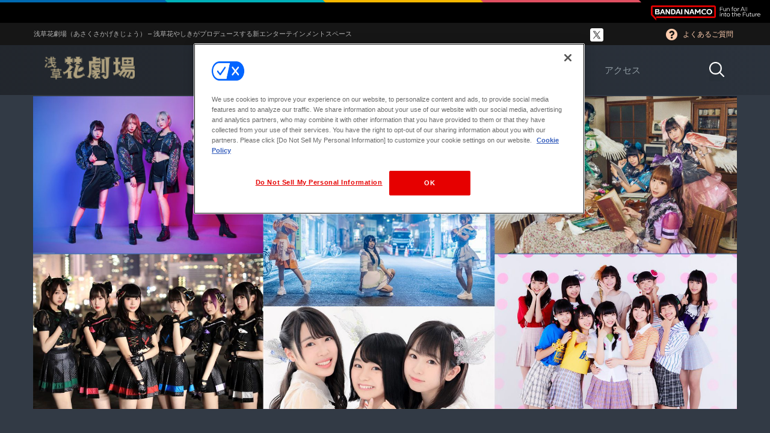

--- FILE ---
content_type: text/html; charset=UTF-8
request_url: https://www.hanayashiki-kagekijo.com/events/event_20191013/
body_size: 16042
content:
<!doctype html>
<html dir="ltr" lang="ja" prefix="og: https://ogp.me/ns#">
<head>
<!-- hanayashiki-kagekijo.com に対する OneTrust Cookie 同意通知の始点 -->
<script type="text/javascript" src="https://cdn-au.onetrust.com/consent/a7b7872f-d147-4984-a5fe-fddbce431f24/OtAutoBlock.js" ></script>
<script data-ot-ignore src="https://cdn-au.onetrust.com/scripttemplates/otSDKStub.js"  type="text/javascript" charset="UTF-8" data-domain-script="a7b7872f-d147-4984-a5fe-fddbce431f24" ></script>
<script type="text/javascript">
function OptanonWrapper() { }
</script>
<!-- hanayashiki-kagekijo.com に対する OneTrust Cookie 同意通知の終点 -->
	
	
<!-- Google tag (gtag.js) -->
<script async src="https://www.googletagmanager.com/gtag/js?id=G-XC7DYN86QH"></script>
<script>
  window.dataLayer = window.dataLayer || [];
  function gtag(){dataLayer.push(arguments);}
  gtag('js', new Date());

  gtag('config', 'G-XC7DYN86QH');
</script>
	<!-- ================= Favicons ================== -->
<!-- Standard -->
<link rel="shortcut icon" href="/wp/wp-content/uploads/2019/04/favicon@200x200.png">
	<!-- Retina iPad Touch Icon-->
	<link rel="apple-touch-icon" sizes="144x144" href="/wp/wp-content/uploads/2019/04/favicon@200x200.png">
	<!-- Retina iPhone Touch Icon-->
	<link rel="apple-touch-icon" sizes="114x114" href="/wp/wp-content/uploads/2019/04/favicon@200x200.png">
	<!-- Standard iPad Touch Icon-->
	<link rel="apple-touch-icon" sizes="72x72" href="/wp/wp-content/uploads/2019/04/favicon@72x72.png">
	<!-- Standard iPhone Touch Icon-->
	<link rel="apple-touch-icon" sizes="57x57" href="/wp/wp-content/uploads/2019/04/favicon@57x57.png">
	
	<meta property="og:image" content="/wp/wp-content/uploads/2019/04/ogp.jpg" />
	<meta charset="UTF-8">
	<meta name="viewport" content="width=device-width, initial-scale=1">
	<link rel="profile" href="https://gmpg.org/xfn/11">
	<script data-ot-ignore src="https://ajax.googleapis.com/ajax/libs/jquery/3.6.1/jquery.min.js"></script>
	<link href="https://fonts.googleapis.com/css?family=Open+Sans:400,700|Montserrat" rel="stylesheet">
	<link rel="stylesheet" href="https://use.fontawesome.com/releases/v5.8.1/css/all.css" integrity="sha384-50oBUHEmvpQ+1lW4y57PTFmhCaXp0ML5d60M1M7uH2+nqUivzIebhndOJK28anvf" crossorigin="anonymous">
	<link rel="stylesheet" href="https://www.hanayashiki-kagekijo.com/wp/wp-content/themes/hanayashiki-kagekijo-dev/css/base.css?d=20190507_01">
	<link rel="stylesheet" href="https://www.hanayashiki-kagekijo.com/wp/wp-content/themes/hanayashiki-kagekijo-dev/css/font.css?d=20190426_01">
	<link rel="stylesheet" href="https://www.hanayashiki-kagekijo.com/wp/wp-content/themes/hanayashiki-kagekijo-dev/css/header.css?d=20190426_01">
	<link rel="stylesheet" href="https://www.hanayashiki-kagekijo.com/wp/wp-content/themes/hanayashiki-kagekijo-dev/css/footer.css?d=20190426_01">
	<link rel="stylesheet" href="https://www.hanayashiki-kagekijo.com/wp/wp-content/themes/hanayashiki-kagekijo-dev/css/page.css?d=20200808_01">
	<script data-ot-ignore type="text/javascript" src="https://www.hanayashiki-kagekijo.com/wp/wp-content/themes/hanayashiki-kagekijo-dev/js/animation.js?d=20190426"></script>
	<title>DEARSTAGE presents わくわく♡プレイランド - 浅草花劇場</title>
	<style>img:is([sizes="auto" i], [sizes^="auto," i]) { contain-intrinsic-size: 3000px 1500px }</style>
	
		<!-- All in One SEO 4.9.1.1 - aioseo.com -->
	<meta name="description" content="DEARSTAGE presents「わくわく♡プレイランド」 出演者 Chu☆Oh!Dolly ENGAG.ING ディア☆ リルネード BYOB 星咲花那" />
	<meta name="robots" content="max-image-preview:large" />
	<meta name="author" content="kagekijo"/>
	<link rel="canonical" href="https://www.hanayashiki-kagekijo.com/events/event_20191013/" />
	<meta name="generator" content="All in One SEO (AIOSEO) 4.9.1.1" />
		<meta property="og:locale" content="ja_JP" />
		<meta property="og:site_name" content="浅草花劇場 - 浅草花劇場（あさくさかげきじょう） - 浅草花やしきがプロデュースする新エンターテインメントスペース" />
		<meta property="og:type" content="article" />
		<meta property="og:title" content="DEARSTAGE presents わくわく♡プレイランド - 浅草花劇場" />
		<meta property="og:description" content="DEARSTAGE presents「わくわく♡プレイランド」 出演者 Chu☆Oh!Dolly ENGAG.ING ディア☆ リルネード BYOB 星咲花那" />
		<meta property="og:url" content="https://www.hanayashiki-kagekijo.com/events/event_20191013/" />
		<meta property="og:image" content="https://www.hanayashiki-kagekijo.com/wp/wp-content/uploads/2019/04/header-logo.png" />
		<meta property="og:image:secure_url" content="https://www.hanayashiki-kagekijo.com/wp/wp-content/uploads/2019/04/header-logo.png" />
		<meta property="article:published_time" content="2019-10-03T05:09:41+00:00" />
		<meta property="article:modified_time" content="2019-10-12T01:17:48+00:00" />
		<meta name="twitter:card" content="summary" />
		<meta name="twitter:title" content="DEARSTAGE presents わくわく♡プレイランド - 浅草花劇場" />
		<meta name="twitter:description" content="DEARSTAGE presents「わくわく♡プレイランド」 出演者 Chu☆Oh!Dolly ENGAG.ING ディア☆ リルネード BYOB 星咲花那" />
		<meta name="twitter:image" content="https://www.hanayashiki-kagekijo.com/wp/wp-content/uploads/2019/04/header-logo.png" />
		<script type="application/ld+json" class="aioseo-schema">
			{"@context":"https:\/\/schema.org","@graph":[{"@type":"BreadcrumbList","@id":"https:\/\/www.hanayashiki-kagekijo.com\/events\/event_20191013\/#breadcrumblist","itemListElement":[{"@type":"ListItem","@id":"https:\/\/www.hanayashiki-kagekijo.com#listItem","position":1,"name":"\u30db\u30fc\u30e0","item":"https:\/\/www.hanayashiki-kagekijo.com","nextItem":{"@type":"ListItem","@id":"https:\/\/www.hanayashiki-kagekijo.com\/events\/#listItem","name":"Events"}},{"@type":"ListItem","@id":"https:\/\/www.hanayashiki-kagekijo.com\/events\/#listItem","position":2,"name":"Events","item":"https:\/\/www.hanayashiki-kagekijo.com\/events\/","nextItem":{"@type":"ListItem","@id":"https:\/\/www.hanayashiki-kagekijo.com\/events\/event_20191013\/#listItem","name":"DEARSTAGE presents\u3000\u308f\u304f\u308f\u304f\u2661\u30d7\u30ec\u30a4\u30e9\u30f3\u30c9"},"previousItem":{"@type":"ListItem","@id":"https:\/\/www.hanayashiki-kagekijo.com#listItem","name":"\u30db\u30fc\u30e0"}},{"@type":"ListItem","@id":"https:\/\/www.hanayashiki-kagekijo.com\/events\/event_20191013\/#listItem","position":3,"name":"DEARSTAGE presents\u3000\u308f\u304f\u308f\u304f\u2661\u30d7\u30ec\u30a4\u30e9\u30f3\u30c9","previousItem":{"@type":"ListItem","@id":"https:\/\/www.hanayashiki-kagekijo.com\/events\/#listItem","name":"Events"}}]},{"@type":"Organization","@id":"https:\/\/www.hanayashiki-kagekijo.com\/#organization","name":"\u6d45\u8349\u82b1\u5287\u5834","description":"\u6d45\u8349\u82b1\u5287\u5834\uff08\u3042\u3055\u304f\u3055\u304b\u3052\u304d\u3058\u3087\u3046\uff09 - \u6d45\u8349\u82b1\u3084\u3057\u304d\u304c\u30d7\u30ed\u30c7\u30e5\u30fc\u30b9\u3059\u308b\u65b0\u30a8\u30f3\u30bf\u30fc\u30c6\u30a4\u30f3\u30e1\u30f3\u30c8\u30b9\u30da\u30fc\u30b9","url":"https:\/\/www.hanayashiki-kagekijo.com\/","logo":{"@type":"ImageObject","url":"https:\/\/hanayashiki-kagekijo.com\/wp\/wp-content\/uploads\/2019\/04\/header-logo.png","@id":"https:\/\/www.hanayashiki-kagekijo.com\/events\/event_20191013\/#organizationLogo"},"image":{"@id":"https:\/\/www.hanayashiki-kagekijo.com\/events\/event_20191013\/#organizationLogo"}},{"@type":"Person","@id":"https:\/\/www.hanayashiki-kagekijo.com\/author\/kagekijo\/#author","url":"https:\/\/www.hanayashiki-kagekijo.com\/author\/kagekijo\/","name":"kagekijo","image":{"@type":"ImageObject","@id":"https:\/\/www.hanayashiki-kagekijo.com\/events\/event_20191013\/#authorImage","url":"https:\/\/secure.gravatar.com\/avatar\/f4433a7ee5c56c2b2073d2684c94660c3dd3f69853233038b3c6fb9a895b8674?s=96&d=mm&r=g","width":96,"height":96,"caption":"kagekijo"}},{"@type":"WebPage","@id":"https:\/\/www.hanayashiki-kagekijo.com\/events\/event_20191013\/#webpage","url":"https:\/\/www.hanayashiki-kagekijo.com\/events\/event_20191013\/","name":"DEARSTAGE presents \u308f\u304f\u308f\u304f\u2661\u30d7\u30ec\u30a4\u30e9\u30f3\u30c9 - \u6d45\u8349\u82b1\u5287\u5834","description":"DEARSTAGE presents\u300c\u308f\u304f\u308f\u304f\u2661\u30d7\u30ec\u30a4\u30e9\u30f3\u30c9\u300d \u51fa\u6f14\u8005 Chu\u2606Oh!Dolly ENGAG.ING \u30c7\u30a3\u30a2\u2606 \u30ea\u30eb\u30cd\u30fc\u30c9 BYOB \u661f\u54b2\u82b1\u90a3","inLanguage":"ja","isPartOf":{"@id":"https:\/\/www.hanayashiki-kagekijo.com\/#website"},"breadcrumb":{"@id":"https:\/\/www.hanayashiki-kagekijo.com\/events\/event_20191013\/#breadcrumblist"},"author":{"@id":"https:\/\/www.hanayashiki-kagekijo.com\/author\/kagekijo\/#author"},"creator":{"@id":"https:\/\/www.hanayashiki-kagekijo.com\/author\/kagekijo\/#author"},"image":{"@type":"ImageObject","url":"https:\/\/www.hanayashiki-kagekijo.com\/wp\/wp-content\/uploads\/2019\/10\/event_20191013-e1570327572508.jpg","@id":"https:\/\/www.hanayashiki-kagekijo.com\/events\/event_20191013\/#mainImage","width":2034,"height":1601},"primaryImageOfPage":{"@id":"https:\/\/www.hanayashiki-kagekijo.com\/events\/event_20191013\/#mainImage"},"datePublished":"2019-10-03T14:09:41+09:00","dateModified":"2019-10-12T10:17:48+09:00"},{"@type":"WebSite","@id":"https:\/\/www.hanayashiki-kagekijo.com\/#website","url":"https:\/\/www.hanayashiki-kagekijo.com\/","name":"\u6d45\u8349\u82b1\u5287\u5834","description":"\u6d45\u8349\u82b1\u5287\u5834\uff08\u3042\u3055\u304f\u3055\u304b\u3052\u304d\u3058\u3087\u3046\uff09 - \u6d45\u8349\u82b1\u3084\u3057\u304d\u304c\u30d7\u30ed\u30c7\u30e5\u30fc\u30b9\u3059\u308b\u65b0\u30a8\u30f3\u30bf\u30fc\u30c6\u30a4\u30f3\u30e1\u30f3\u30c8\u30b9\u30da\u30fc\u30b9","inLanguage":"ja","publisher":{"@id":"https:\/\/www.hanayashiki-kagekijo.com\/#organization"}}]}
		</script>
		<!-- All in One SEO -->

<link rel='dns-prefetch' href='//stats.wp.com' />
<link rel='dns-prefetch' href='//fonts.googleapis.com' />
<link rel='dns-prefetch' href='//v0.wordpress.com' />
<link rel="alternate" type="application/rss+xml" title="浅草花劇場 &raquo; フィード" href="https://www.hanayashiki-kagekijo.com/feed/" />
<link rel="alternate" type="application/rss+xml" title="浅草花劇場 &raquo; コメントフィード" href="https://www.hanayashiki-kagekijo.com/comments/feed/" />
<link rel="alternate" type="application/rss+xml" title="浅草花劇場 &raquo; DEARSTAGE presents　わくわく♡プレイランド のコメントのフィード" href="https://www.hanayashiki-kagekijo.com/events/event_20191013/feed/" />
<script type="text/javascript">
/* <![CDATA[ */
window._wpemojiSettings = {"baseUrl":"https:\/\/s.w.org\/images\/core\/emoji\/16.0.1\/72x72\/","ext":".png","svgUrl":"https:\/\/s.w.org\/images\/core\/emoji\/16.0.1\/svg\/","svgExt":".svg","source":{"concatemoji":"https:\/\/www.hanayashiki-kagekijo.com\/wp\/wp-includes\/js\/wp-emoji-release.min.js?ver=6.8.3"}};
/*! This file is auto-generated */
!function(s,n){var o,i,e;function c(e){try{var t={supportTests:e,timestamp:(new Date).valueOf()};sessionStorage.setItem(o,JSON.stringify(t))}catch(e){}}function p(e,t,n){e.clearRect(0,0,e.canvas.width,e.canvas.height),e.fillText(t,0,0);var t=new Uint32Array(e.getImageData(0,0,e.canvas.width,e.canvas.height).data),a=(e.clearRect(0,0,e.canvas.width,e.canvas.height),e.fillText(n,0,0),new Uint32Array(e.getImageData(0,0,e.canvas.width,e.canvas.height).data));return t.every(function(e,t){return e===a[t]})}function u(e,t){e.clearRect(0,0,e.canvas.width,e.canvas.height),e.fillText(t,0,0);for(var n=e.getImageData(16,16,1,1),a=0;a<n.data.length;a++)if(0!==n.data[a])return!1;return!0}function f(e,t,n,a){switch(t){case"flag":return n(e,"\ud83c\udff3\ufe0f\u200d\u26a7\ufe0f","\ud83c\udff3\ufe0f\u200b\u26a7\ufe0f")?!1:!n(e,"\ud83c\udde8\ud83c\uddf6","\ud83c\udde8\u200b\ud83c\uddf6")&&!n(e,"\ud83c\udff4\udb40\udc67\udb40\udc62\udb40\udc65\udb40\udc6e\udb40\udc67\udb40\udc7f","\ud83c\udff4\u200b\udb40\udc67\u200b\udb40\udc62\u200b\udb40\udc65\u200b\udb40\udc6e\u200b\udb40\udc67\u200b\udb40\udc7f");case"emoji":return!a(e,"\ud83e\udedf")}return!1}function g(e,t,n,a){var r="undefined"!=typeof WorkerGlobalScope&&self instanceof WorkerGlobalScope?new OffscreenCanvas(300,150):s.createElement("canvas"),o=r.getContext("2d",{willReadFrequently:!0}),i=(o.textBaseline="top",o.font="600 32px Arial",{});return e.forEach(function(e){i[e]=t(o,e,n,a)}),i}function t(e){var t=s.createElement("script");t.src=e,t.defer=!0,s.head.appendChild(t)}"undefined"!=typeof Promise&&(o="wpEmojiSettingsSupports",i=["flag","emoji"],n.supports={everything:!0,everythingExceptFlag:!0},e=new Promise(function(e){s.addEventListener("DOMContentLoaded",e,{once:!0})}),new Promise(function(t){var n=function(){try{var e=JSON.parse(sessionStorage.getItem(o));if("object"==typeof e&&"number"==typeof e.timestamp&&(new Date).valueOf()<e.timestamp+604800&&"object"==typeof e.supportTests)return e.supportTests}catch(e){}return null}();if(!n){if("undefined"!=typeof Worker&&"undefined"!=typeof OffscreenCanvas&&"undefined"!=typeof URL&&URL.createObjectURL&&"undefined"!=typeof Blob)try{var e="postMessage("+g.toString()+"("+[JSON.stringify(i),f.toString(),p.toString(),u.toString()].join(",")+"));",a=new Blob([e],{type:"text/javascript"}),r=new Worker(URL.createObjectURL(a),{name:"wpTestEmojiSupports"});return void(r.onmessage=function(e){c(n=e.data),r.terminate(),t(n)})}catch(e){}c(n=g(i,f,p,u))}t(n)}).then(function(e){for(var t in e)n.supports[t]=e[t],n.supports.everything=n.supports.everything&&n.supports[t],"flag"!==t&&(n.supports.everythingExceptFlag=n.supports.everythingExceptFlag&&n.supports[t]);n.supports.everythingExceptFlag=n.supports.everythingExceptFlag&&!n.supports.flag,n.DOMReady=!1,n.readyCallback=function(){n.DOMReady=!0}}).then(function(){return e}).then(function(){var e;n.supports.everything||(n.readyCallback(),(e=n.source||{}).concatemoji?t(e.concatemoji):e.wpemoji&&e.twemoji&&(t(e.twemoji),t(e.wpemoji)))}))}((window,document),window._wpemojiSettings);
/* ]]> */
</script>
<link rel='stylesheet' id='mec-select2-style-css' href='https://www.hanayashiki-kagekijo.com/wp/wp-content/plugins/modern-events-calendar-lite/assets/packages/select2/select2.min.css?ver=7.28.0' type='text/css' media='all' />
<link rel='stylesheet' id='mec-font-icons-css' href='https://www.hanayashiki-kagekijo.com/wp/wp-content/plugins/modern-events-calendar-lite/assets/css/iconfonts.css?ver=7.28.0' type='text/css' media='all' />
<link rel='stylesheet' id='mec-frontend-style-css' href='https://www.hanayashiki-kagekijo.com/wp/wp-content/plugins/modern-events-calendar-lite/assets/css/frontend.min.css?ver=7.28.0' type='text/css' media='all' />
<link rel='stylesheet' id='mec-tooltip-style-css' href='https://www.hanayashiki-kagekijo.com/wp/wp-content/plugins/modern-events-calendar-lite/assets/packages/tooltip/tooltip.css?ver=7.28.0' type='text/css' media='all' />
<link rel='stylesheet' id='mec-tooltip-shadow-style-css' href='https://www.hanayashiki-kagekijo.com/wp/wp-content/plugins/modern-events-calendar-lite/assets/packages/tooltip/tooltipster-sideTip-shadow.min.css?ver=7.28.0' type='text/css' media='all' />
<link rel='stylesheet' id='featherlight-css' href='https://www.hanayashiki-kagekijo.com/wp/wp-content/plugins/modern-events-calendar-lite/assets/packages/featherlight/featherlight.css?ver=7.28.0' type='text/css' media='all' />
<link rel='stylesheet' id='mec-google-fonts-css' href='//fonts.googleapis.com/css?family=Montserrat%3A400%2C700%7CRoboto%3A100%2C300%2C400%2C700&#038;ver=7.28.0' type='text/css' media='all' />
<link rel='stylesheet' id='mec-custom-google-font-css' href='https://fonts.googleapis.com/css?family=Open+Sans%3A300%2C+300italic%2C+regular%2C+italic%2C+600%2C+600italic%2C+700%2C+700italic%2C+800%2C+800italic%2C+%7C&#038;subset=latin%2Clatin-ext&#038;ver=7.28.0' type='text/css' media='all' />
<link rel='stylesheet' id='mec-lity-style-css' href='https://www.hanayashiki-kagekijo.com/wp/wp-content/plugins/modern-events-calendar-lite/assets/packages/lity/lity.min.css?ver=7.28.0' type='text/css' media='all' />
<link rel='stylesheet' id='mec-general-calendar-style-css' href='https://www.hanayashiki-kagekijo.com/wp/wp-content/plugins/modern-events-calendar-lite/assets/css/mec-general-calendar.css?ver=7.28.0' type='text/css' media='all' />
<style id='wp-emoji-styles-inline-css' type='text/css'>

	img.wp-smiley, img.emoji {
		display: inline !important;
		border: none !important;
		box-shadow: none !important;
		height: 1em !important;
		width: 1em !important;
		margin: 0 0.07em !important;
		vertical-align: -0.1em !important;
		background: none !important;
		padding: 0 !important;
	}
</style>
<link rel='stylesheet' id='wp-block-library-css' href='https://www.hanayashiki-kagekijo.com/wp/wp-includes/css/dist/block-library/style.min.css?ver=6.8.3' type='text/css' media='all' />
<style id='classic-theme-styles-inline-css' type='text/css'>
/*! This file is auto-generated */
.wp-block-button__link{color:#fff;background-color:#32373c;border-radius:9999px;box-shadow:none;text-decoration:none;padding:calc(.667em + 2px) calc(1.333em + 2px);font-size:1.125em}.wp-block-file__button{background:#32373c;color:#fff;text-decoration:none}
</style>
<link rel='stylesheet' id='aioseo/css/src/vue/standalone/blocks/table-of-contents/global.scss-css' href='https://www.hanayashiki-kagekijo.com/wp/wp-content/plugins/all-in-one-seo-pack/dist/Lite/assets/css/table-of-contents/global.e90f6d47.css?ver=4.9.1.1' type='text/css' media='all' />
<link rel='stylesheet' id='mediaelement-css' href='https://www.hanayashiki-kagekijo.com/wp/wp-includes/js/mediaelement/mediaelementplayer-legacy.min.css?ver=4.2.17' type='text/css' media='all' />
<link rel='stylesheet' id='wp-mediaelement-css' href='https://www.hanayashiki-kagekijo.com/wp/wp-includes/js/mediaelement/wp-mediaelement.min.css?ver=6.8.3' type='text/css' media='all' />
<style id='jetpack-sharing-buttons-style-inline-css' type='text/css'>
.jetpack-sharing-buttons__services-list{display:flex;flex-direction:row;flex-wrap:wrap;gap:0;list-style-type:none;margin:5px;padding:0}.jetpack-sharing-buttons__services-list.has-small-icon-size{font-size:12px}.jetpack-sharing-buttons__services-list.has-normal-icon-size{font-size:16px}.jetpack-sharing-buttons__services-list.has-large-icon-size{font-size:24px}.jetpack-sharing-buttons__services-list.has-huge-icon-size{font-size:36px}@media print{.jetpack-sharing-buttons__services-list{display:none!important}}.editor-styles-wrapper .wp-block-jetpack-sharing-buttons{gap:0;padding-inline-start:0}ul.jetpack-sharing-buttons__services-list.has-background{padding:1.25em 2.375em}
</style>
<style id='global-styles-inline-css' type='text/css'>
:root{--wp--preset--aspect-ratio--square: 1;--wp--preset--aspect-ratio--4-3: 4/3;--wp--preset--aspect-ratio--3-4: 3/4;--wp--preset--aspect-ratio--3-2: 3/2;--wp--preset--aspect-ratio--2-3: 2/3;--wp--preset--aspect-ratio--16-9: 16/9;--wp--preset--aspect-ratio--9-16: 9/16;--wp--preset--color--black: #000000;--wp--preset--color--cyan-bluish-gray: #abb8c3;--wp--preset--color--white: #ffffff;--wp--preset--color--pale-pink: #f78da7;--wp--preset--color--vivid-red: #cf2e2e;--wp--preset--color--luminous-vivid-orange: #ff6900;--wp--preset--color--luminous-vivid-amber: #fcb900;--wp--preset--color--light-green-cyan: #7bdcb5;--wp--preset--color--vivid-green-cyan: #00d084;--wp--preset--color--pale-cyan-blue: #8ed1fc;--wp--preset--color--vivid-cyan-blue: #0693e3;--wp--preset--color--vivid-purple: #9b51e0;--wp--preset--gradient--vivid-cyan-blue-to-vivid-purple: linear-gradient(135deg,rgba(6,147,227,1) 0%,rgb(155,81,224) 100%);--wp--preset--gradient--light-green-cyan-to-vivid-green-cyan: linear-gradient(135deg,rgb(122,220,180) 0%,rgb(0,208,130) 100%);--wp--preset--gradient--luminous-vivid-amber-to-luminous-vivid-orange: linear-gradient(135deg,rgba(252,185,0,1) 0%,rgba(255,105,0,1) 100%);--wp--preset--gradient--luminous-vivid-orange-to-vivid-red: linear-gradient(135deg,rgba(255,105,0,1) 0%,rgb(207,46,46) 100%);--wp--preset--gradient--very-light-gray-to-cyan-bluish-gray: linear-gradient(135deg,rgb(238,238,238) 0%,rgb(169,184,195) 100%);--wp--preset--gradient--cool-to-warm-spectrum: linear-gradient(135deg,rgb(74,234,220) 0%,rgb(151,120,209) 20%,rgb(207,42,186) 40%,rgb(238,44,130) 60%,rgb(251,105,98) 80%,rgb(254,248,76) 100%);--wp--preset--gradient--blush-light-purple: linear-gradient(135deg,rgb(255,206,236) 0%,rgb(152,150,240) 100%);--wp--preset--gradient--blush-bordeaux: linear-gradient(135deg,rgb(254,205,165) 0%,rgb(254,45,45) 50%,rgb(107,0,62) 100%);--wp--preset--gradient--luminous-dusk: linear-gradient(135deg,rgb(255,203,112) 0%,rgb(199,81,192) 50%,rgb(65,88,208) 100%);--wp--preset--gradient--pale-ocean: linear-gradient(135deg,rgb(255,245,203) 0%,rgb(182,227,212) 50%,rgb(51,167,181) 100%);--wp--preset--gradient--electric-grass: linear-gradient(135deg,rgb(202,248,128) 0%,rgb(113,206,126) 100%);--wp--preset--gradient--midnight: linear-gradient(135deg,rgb(2,3,129) 0%,rgb(40,116,252) 100%);--wp--preset--font-size--small: 13px;--wp--preset--font-size--medium: 20px;--wp--preset--font-size--large: 36px;--wp--preset--font-size--x-large: 42px;--wp--preset--spacing--20: 0.44rem;--wp--preset--spacing--30: 0.67rem;--wp--preset--spacing--40: 1rem;--wp--preset--spacing--50: 1.5rem;--wp--preset--spacing--60: 2.25rem;--wp--preset--spacing--70: 3.38rem;--wp--preset--spacing--80: 5.06rem;--wp--preset--shadow--natural: 6px 6px 9px rgba(0, 0, 0, 0.2);--wp--preset--shadow--deep: 12px 12px 50px rgba(0, 0, 0, 0.4);--wp--preset--shadow--sharp: 6px 6px 0px rgba(0, 0, 0, 0.2);--wp--preset--shadow--outlined: 6px 6px 0px -3px rgba(255, 255, 255, 1), 6px 6px rgba(0, 0, 0, 1);--wp--preset--shadow--crisp: 6px 6px 0px rgba(0, 0, 0, 1);}:where(.is-layout-flex){gap: 0.5em;}:where(.is-layout-grid){gap: 0.5em;}body .is-layout-flex{display: flex;}.is-layout-flex{flex-wrap: wrap;align-items: center;}.is-layout-flex > :is(*, div){margin: 0;}body .is-layout-grid{display: grid;}.is-layout-grid > :is(*, div){margin: 0;}:where(.wp-block-columns.is-layout-flex){gap: 2em;}:where(.wp-block-columns.is-layout-grid){gap: 2em;}:where(.wp-block-post-template.is-layout-flex){gap: 1.25em;}:where(.wp-block-post-template.is-layout-grid){gap: 1.25em;}.has-black-color{color: var(--wp--preset--color--black) !important;}.has-cyan-bluish-gray-color{color: var(--wp--preset--color--cyan-bluish-gray) !important;}.has-white-color{color: var(--wp--preset--color--white) !important;}.has-pale-pink-color{color: var(--wp--preset--color--pale-pink) !important;}.has-vivid-red-color{color: var(--wp--preset--color--vivid-red) !important;}.has-luminous-vivid-orange-color{color: var(--wp--preset--color--luminous-vivid-orange) !important;}.has-luminous-vivid-amber-color{color: var(--wp--preset--color--luminous-vivid-amber) !important;}.has-light-green-cyan-color{color: var(--wp--preset--color--light-green-cyan) !important;}.has-vivid-green-cyan-color{color: var(--wp--preset--color--vivid-green-cyan) !important;}.has-pale-cyan-blue-color{color: var(--wp--preset--color--pale-cyan-blue) !important;}.has-vivid-cyan-blue-color{color: var(--wp--preset--color--vivid-cyan-blue) !important;}.has-vivid-purple-color{color: var(--wp--preset--color--vivid-purple) !important;}.has-black-background-color{background-color: var(--wp--preset--color--black) !important;}.has-cyan-bluish-gray-background-color{background-color: var(--wp--preset--color--cyan-bluish-gray) !important;}.has-white-background-color{background-color: var(--wp--preset--color--white) !important;}.has-pale-pink-background-color{background-color: var(--wp--preset--color--pale-pink) !important;}.has-vivid-red-background-color{background-color: var(--wp--preset--color--vivid-red) !important;}.has-luminous-vivid-orange-background-color{background-color: var(--wp--preset--color--luminous-vivid-orange) !important;}.has-luminous-vivid-amber-background-color{background-color: var(--wp--preset--color--luminous-vivid-amber) !important;}.has-light-green-cyan-background-color{background-color: var(--wp--preset--color--light-green-cyan) !important;}.has-vivid-green-cyan-background-color{background-color: var(--wp--preset--color--vivid-green-cyan) !important;}.has-pale-cyan-blue-background-color{background-color: var(--wp--preset--color--pale-cyan-blue) !important;}.has-vivid-cyan-blue-background-color{background-color: var(--wp--preset--color--vivid-cyan-blue) !important;}.has-vivid-purple-background-color{background-color: var(--wp--preset--color--vivid-purple) !important;}.has-black-border-color{border-color: var(--wp--preset--color--black) !important;}.has-cyan-bluish-gray-border-color{border-color: var(--wp--preset--color--cyan-bluish-gray) !important;}.has-white-border-color{border-color: var(--wp--preset--color--white) !important;}.has-pale-pink-border-color{border-color: var(--wp--preset--color--pale-pink) !important;}.has-vivid-red-border-color{border-color: var(--wp--preset--color--vivid-red) !important;}.has-luminous-vivid-orange-border-color{border-color: var(--wp--preset--color--luminous-vivid-orange) !important;}.has-luminous-vivid-amber-border-color{border-color: var(--wp--preset--color--luminous-vivid-amber) !important;}.has-light-green-cyan-border-color{border-color: var(--wp--preset--color--light-green-cyan) !important;}.has-vivid-green-cyan-border-color{border-color: var(--wp--preset--color--vivid-green-cyan) !important;}.has-pale-cyan-blue-border-color{border-color: var(--wp--preset--color--pale-cyan-blue) !important;}.has-vivid-cyan-blue-border-color{border-color: var(--wp--preset--color--vivid-cyan-blue) !important;}.has-vivid-purple-border-color{border-color: var(--wp--preset--color--vivid-purple) !important;}.has-vivid-cyan-blue-to-vivid-purple-gradient-background{background: var(--wp--preset--gradient--vivid-cyan-blue-to-vivid-purple) !important;}.has-light-green-cyan-to-vivid-green-cyan-gradient-background{background: var(--wp--preset--gradient--light-green-cyan-to-vivid-green-cyan) !important;}.has-luminous-vivid-amber-to-luminous-vivid-orange-gradient-background{background: var(--wp--preset--gradient--luminous-vivid-amber-to-luminous-vivid-orange) !important;}.has-luminous-vivid-orange-to-vivid-red-gradient-background{background: var(--wp--preset--gradient--luminous-vivid-orange-to-vivid-red) !important;}.has-very-light-gray-to-cyan-bluish-gray-gradient-background{background: var(--wp--preset--gradient--very-light-gray-to-cyan-bluish-gray) !important;}.has-cool-to-warm-spectrum-gradient-background{background: var(--wp--preset--gradient--cool-to-warm-spectrum) !important;}.has-blush-light-purple-gradient-background{background: var(--wp--preset--gradient--blush-light-purple) !important;}.has-blush-bordeaux-gradient-background{background: var(--wp--preset--gradient--blush-bordeaux) !important;}.has-luminous-dusk-gradient-background{background: var(--wp--preset--gradient--luminous-dusk) !important;}.has-pale-ocean-gradient-background{background: var(--wp--preset--gradient--pale-ocean) !important;}.has-electric-grass-gradient-background{background: var(--wp--preset--gradient--electric-grass) !important;}.has-midnight-gradient-background{background: var(--wp--preset--gradient--midnight) !important;}.has-small-font-size{font-size: var(--wp--preset--font-size--small) !important;}.has-medium-font-size{font-size: var(--wp--preset--font-size--medium) !important;}.has-large-font-size{font-size: var(--wp--preset--font-size--large) !important;}.has-x-large-font-size{font-size: var(--wp--preset--font-size--x-large) !important;}
:where(.wp-block-post-template.is-layout-flex){gap: 1.25em;}:where(.wp-block-post-template.is-layout-grid){gap: 1.25em;}
:where(.wp-block-columns.is-layout-flex){gap: 2em;}:where(.wp-block-columns.is-layout-grid){gap: 2em;}
:root :where(.wp-block-pullquote){font-size: 1.5em;line-height: 1.6;}
</style>
<link rel='stylesheet' id='responsive-lightbox-swipebox-css' href='https://www.hanayashiki-kagekijo.com/wp/wp-content/plugins/responsive-lightbox/assets/swipebox/swipebox.min.css?ver=1.5.2' type='text/css' media='all' />
<link rel='stylesheet' id='searchandfilter-css' href='https://www.hanayashiki-kagekijo.com/wp/wp-content/plugins/search-filter/style.css?ver=1' type='text/css' media='all' />
<link rel='stylesheet' id='hanayashiki-kagekijo-style-css' href='https://www.hanayashiki-kagekijo.com/wp/wp-content/themes/hanayashiki-kagekijo-dev/style.css?ver=6.8.3' type='text/css' media='all' />
<style id='hanayashiki-kagekijo-style-inline-css' type='text/css'>
.posted-on, .cat-links, .tags-links, .byline, .comments-link { clip: rect(1px, 1px, 1px, 1px); height: 1px; position: absolute; overflow: hidden; width: 1px; }
</style>
<link rel='stylesheet' id='newpost-catch-css' href='https://www.hanayashiki-kagekijo.com/wp/wp-content/plugins/newpost-catch/style.css?ver=6.8.3' type='text/css' media='all' />
<script type="text/javascript" src="https://www.hanayashiki-kagekijo.com/wp/wp-includes/js/jquery/jquery.min.js?ver=3.7.1" id="jquery-core-js"></script>
<script type="text/javascript" src="https://www.hanayashiki-kagekijo.com/wp/wp-includes/js/jquery/jquery-migrate.min.js?ver=3.4.1" id="jquery-migrate-js"></script>
<script type="text/javascript" src="https://www.hanayashiki-kagekijo.com/wp/wp-content/plugins/responsive-lightbox/assets/swipebox/jquery.swipebox.min.js?ver=1.5.2" id="responsive-lightbox-swipebox-js"></script>
<script type="text/javascript" src="https://www.hanayashiki-kagekijo.com/wp/wp-includes/js/underscore.min.js?ver=1.13.7" id="underscore-js"></script>
<script type="text/javascript" src="https://www.hanayashiki-kagekijo.com/wp/wp-content/plugins/responsive-lightbox/assets/infinitescroll/infinite-scroll.pkgd.min.js?ver=4.0.1" id="responsive-lightbox-infinite-scroll-js"></script>
<script type="text/javascript" id="responsive-lightbox-js-before">
/* <![CDATA[ */
var rlArgs = {"script":"swipebox","selector":"lightbox","customEvents":"","activeGalleries":true,"animation":true,"hideCloseButtonOnMobile":false,"removeBarsOnMobile":false,"hideBars":true,"hideBarsDelay":5000,"videoMaxWidth":1080,"useSVG":true,"loopAtEnd":false,"woocommerce_gallery":false,"ajaxurl":"https:\/\/www.hanayashiki-kagekijo.com\/wp\/wp-admin\/admin-ajax.php","nonce":"a871c660db","preview":false,"postId":1209,"scriptExtension":false};
/* ]]> */
</script>
<script type="text/javascript" src="https://www.hanayashiki-kagekijo.com/wp/wp-content/plugins/responsive-lightbox/js/front.js?ver=2.5.5" id="responsive-lightbox-js"></script>
<link rel="https://api.w.org/" href="https://www.hanayashiki-kagekijo.com/wp-json/" /><link rel="alternate" title="JSON" type="application/json" href="https://www.hanayashiki-kagekijo.com/wp-json/wp/v2/mec-events/1209" /><link rel="EditURI" type="application/rsd+xml" title="RSD" href="https://www.hanayashiki-kagekijo.com/wp/xmlrpc.php?rsd" />
<meta name="generator" content="WordPress 6.8.3" />
<link rel="alternate" title="oEmbed (JSON)" type="application/json+oembed" href="https://www.hanayashiki-kagekijo.com/wp-json/oembed/1.0/embed?url=https%3A%2F%2Fwww.hanayashiki-kagekijo.com%2Fevents%2Fevent_20191013%2F" />
<link rel="alternate" title="oEmbed (XML)" type="text/xml+oembed" href="https://www.hanayashiki-kagekijo.com/wp-json/oembed/1.0/embed?url=https%3A%2F%2Fwww.hanayashiki-kagekijo.com%2Fevents%2Fevent_20191013%2F&#038;format=xml" />
	<style>img#wpstats{display:none}</style>
				<style type="text/css" id="wp-custom-css">
			@media all and (-ms-high-contrast:none){
	.top_slider_wrap .mec-slider-t3 .mec-slider-t3-content{
		top: 340px;
	}
	
	.mec-single-modern .mec-events-event-image img {
		height: auto !important;
	}
	
	.single_page_wrap {
		max-width: 600px;
	}
	
}


/**追加CSS**/

.single_page_wrap {
	margin-bottom:56px!important;
}

/*table*/

table.eventinfo {
	width:100%;
	margin:24px 0 24px 0;
	font-size:92%;
}

table.eventinfo th,
table.eventinfo td {
	padding:6px 12px!important;
	text-align:left;
}

table.eventinfo th {
	/*background-color:#2e353f;
	color: rgb(147, 157, 165) !important;*/
	background-color:#242e37;
	color: rgb(147, 157, 165) !important;
}

table.eventinfo td {
	/*border-bottom:1px solid #2e353f;*/
	border-bottom:1px solid #1c252d;
	color: rgb(147, 157, 165) !important;
} 

td.price {
	text-align:right!important;
	width:18%!important;
}

span.note {
	display:block;
	margin-bottom:24px;
	font-size:84%;
}
@media ( min-width: 600px ) { 
	.eventinfo_sp {
		display: none;
	}
}
@media ( max-width: 600px ) {
	.eventinfo_pc {
		display: none;
	}
	.eventinfo_sp th, .eventinfo_pc td{
		text-align: center;
	}
	.eventinfo_sp_time {
		text-align: center;
	}
	.eventinfo_sp thead th {
		width: 50%;
	}
	.eventinfo_sp .eventinfo_base_sp_left1 {
		width: 30%;
	}
}


/*list*/

ol.number, 
ol.number ul,
ul.disc{
	margin-left:0;
	margin-bottom:48px!important;
}

ol li, ul li {
	margin-bottom:8px;
}

/*sidebar*/

.widget-title {
	font-size:16px;
	color:#efefef!important;
}

.widget-title::after {
	height:1px;
	background:#4c5866!important;
}


.mec-month-divider span {
	color:#efefef!important;
}

.mec-single-event .mec-event-meta h6 {
	text-transform: none;
}

.mec-single-modern .mec-single-event-organizer {
	border-bottom: 1px solid #e4e4e4;
}

/*header logo*/

.custom-logo-link img {
	width:150px!important;
	margin:18px!important;
}


/*page*/
.single-page{
	padding-bottom:56px!important
}
.single_page_wrap h1{
	font-size:1.5em!important;
}

.entry-title {
	margin-bottom:32px!important
}

.content_title_h2{
	font-size:1.3em!important;
	border-left:4px solid #4c5866;
	padding-left:16px;
}

.boxstl01 {
	border:1px dotted #4c5866;
	padding:24px!important;
	width:95%;
	background:#29303a;
}

h2.content_title_h2_2{
	padding:0;
	margin-bottom:32px;
	color:#fff;
}

/*top slider*/
.top_slider_border_bottom {
	background-color:#aea07e!important;
}

.ec-slider-t3-footer p.grid_event_description {
	color:#fff!important;
	
}
/*top event */
p.upcoming_event_description{
	margin-bottom:48px!important;
}


/*top news*/

.news_widget_news {
	margin-bottom:32px!important;
}

.top_news {
	margin-bottom:80px!important;
}

.top_news h1 {
	margin-bottom:32px!important;
}

/**/
.blog_subscription_title{
	color:#aea07e!important;
}

#subscribe-text p{
	color: #939da5 !important;
}

.blog_subscription_wrap #subscribe-email input {
	border:none !important;
	color:#939da5 !important;
	background:#262c34!important;
}

/*event */

.schedule_wrap .mec-event-description {
	font-size:14px!important;
}

/*scubscription*/
.blog_subscription_wrap{
	border-top:1px solid #262c34!important;
}

.mec-single-event-additional-organizers {
	background:none!important;
}

.mec-single-event-additional-organizers h3.mec-events-single-section-title{
	display:none!important;
}

dd.mec-organizer i.mec-sl-home{
	display:none!important;
}


/*faq */
.question {
	border-bottom:1px solid #4c5866 !important;
}

/*footer*/
.site-footer {
	background:#262c34!important;
}

/* sp */
@media screen and (max-width: 850px) {
	.sp_text_center {
		text-align: center !important;
	}
}

input[type="password"]{
	color:#333!important;
}
		</style>
		<style>:root,::before,::after{--mec-heading-font-family: 'Open Sans';--mec-color-skin: #00c8aa;--mec-color-skin-rgba-1: rgba(0,200,170,.25);--mec-color-skin-rgba-2: rgba(0,200,170,.5);--mec-color-skin-rgba-3: rgba(0,200,170,.75);--mec-color-skin-rgba-4: rgba(0,200,170,.11);--mec-primary-border-radius: ;--mec-secondary-border-radius: ;--mec-container-normal-width: 1196px;--mec-container-large-width: 1690px;--mec-fes-main-color: #40d9f1;--mec-fes-main-color-rgba-1: rgba(64, 217, 241, 0.12);--mec-fes-main-color-rgba-2: rgba(64, 217, 241, 0.23);--mec-fes-main-color-rgba-3: rgba(64, 217, 241, 0.03);--mec-fes-main-color-rgba-4: rgba(64, 217, 241, 0.3);--mec-fes-main-color-rgba-5: rgb(64 217 241 / 7%);--mec-fes-main-color-rgba-6: rgba(64, 217, 241, 0.2);</style><style>.mec-single-event .mec-event-meta h6 {
line-height:120%!important;
margin-bottom:32px!important;
font-size:20px!important;
}

.mec-single-modern .mec-event-content p{
font-size:14px!important;
}

.mec-single-modern .mec-single-event-bar>div h3 {
font-size:14px!important;
}

.mec-event-title {
font-size:18px!important;
}</style></head>

<body class="wp-singular mec-events-template-default single single-mec-events postid-1209 wp-custom-logo wp-theme-hanayashiki-kagekijo-dev mec-theme-hanayashiki-kagekijo-dev metaslider-plugin date-hidden categories-hidden tags-hidden author-hidden comment-hidden">

 
<div id="page" class="site">
	<a class="skip-link screen-reader-text" href="#content">Skip to content</a>

	<header id="masthead" class="site-header">

<link href="/wp/wp-content/themes/hanayashiki-kagekijo-dev/ghead/css/groupHeader.css" rel="stylesheet">
<link href="/wp/wp-content/themes/hanayashiki-kagekijo-dev/ghead/css/hana.css" rel="stylesheet">

<div class="p-group-warp">
  <!-- groupHeader category-02-black start -->
  <div class="p-groupHeader-02 bgColor--black">
    <div class="p-groupHeader__inner"><div class="p-groupHeader__lineElement"></div></div>
    <div class="p-groupHeader__groupLogo">
      <a href="https://www.bandainamco.co.jp/" target="_blank">
        <img src="/wp/wp-content/themes/hanayashiki-kagekijo-dev/ghead/logo/groupLogo-02-forBlack.svg" alt="BANDAI NAMCO Fun for All into the Future" width="182" class="p-groupHeader__groupLogo--pc">
        <img src="/wp/wp-content/themes/hanayashiki-kagekijo-dev/ghead/logo/groupLogo-02-sp-forBlack.svg" alt="BANDAI NAMCO" width="88" class="p-groupHeader__groupLogo--sp">
      </a>
    </div>
  </div>
  <!-- groupHeader category-02-black end -->
</div>

<style type="text/css">
@media screen and (min-width: 769px) {
.p-groupHeader-02 {
    max-width: 100%;
    margin: 0 auto;
}
.p-group-warp {background-color: #000 }
.site-header {
    height: 158px;
}
.site-content {
    margin-top: 160px;
}
}
@media screen and (max-width: 768px) {
.site-content {
    margin-top: 140px;
}
}
</style>

		<div class="header_top_content_wrap">
			<div class="header_content_wrap">
								<p class="site-description">浅草花劇場（あさくさかげきじょう） &#8211; 浅草花やしきがプロデュースする新エンターテインメントスペース</p>
								<div class="header_top_right_content_wrap">
					<!--<a href="https://m.facebook.com/%E6%B5%85%E8%8D%89%E8%8A%B1%E5%8A%87%E5%A0%B4-2206461843004864/" target="_blank"><img class="header_top_content_icon_facebook" src="/wp/wp-content/uploads/2019/04/facebook-mono.png" alt=""></a>-->
					<a href="https://twitter.com/asakusakagekijo?lang=ja" target="_blank"><img class="header_top_content_icon_twitter" src="/wp/wp-content/uploads/2024/03/x.png" alt=""></a>
					<!--<a href="https://www.instagram.com/asakusakagekijo/" target="_blank"><img class="header_top_content_icon_instagram" src="/wp/wp-content/uploads/2019/04/instagram-mono.png" alt=""></a>-->
					<a href="/faq/" class="header_top_contact_link"><i class="fas fa-question-circle"></i> <p>よくあるご質問</p></a>
				</div>
			</div>
		</div>

		<div class="header_content_wrap">
			<div class="header_logo_wrap">
				<a href="https://www.hanayashiki-kagekijo.com/" class="custom-logo-link" rel="home"><img width="421" height="112" src="https://www.hanayashiki-kagekijo.com/wp/wp-content/uploads/2019/04/header-logo.png" class="custom-logo" alt="浅草花劇場" decoding="async" srcset="https://www.hanayashiki-kagekijo.com/wp/wp-content/uploads/2019/04/header-logo.png 421w, https://www.hanayashiki-kagekijo.com/wp/wp-content/uploads/2019/04/header-logo-300x80.png 300w" sizes="(max-width: 421px) 100vw, 421px" /></a>			</div>	
			<nav id="site-navigation" class="main-navigation">
				<button class="menu-toggle" aria-controls="primary-menu" aria-expanded="false">
					<span></span>
					<span></span>
					<span></span>
				</button>
				<div class="menu-%e3%83%a1%e3%82%a4%e3%83%b3%e3%83%a1%e3%83%8b%e3%83%a5%e3%83%bc-container"><ul id="primary-menu" class="menu"><li id="menu-item-10" class="menu-item menu-item-type-custom menu-item-object-custom menu-item-10"><a href="/">HOME</a></li>
<li id="menu-item-108" class="pc_menu_item menu-item menu-item-type-post_type menu-item-object-page menu-item-has-children menu-item-108"><a href="https://www.hanayashiki-kagekijo.com/schedule/">スケジュール</a>
<ul class="sub-menu">
	<li id="menu-item-542" class="menu-item menu-item-type-post_type menu-item-object-page menu-item-542"><a href="https://www.hanayashiki-kagekijo.com/schedule/">公演スケジュール</a></li>
	<li id="menu-item-1027" class="menu-item menu-item-type-post_type menu-item-object-page menu-item-1027"><a href="https://www.hanayashiki-kagekijo.com/archive/">過去の公演情報</a></li>
</ul>
</li>
<li id="menu-item-317" class="sp_menu_has_children menu-item menu-item-type-custom menu-item-object-custom menu-item-317"><a>スケジュール<p id="sp_menu_1_link"></p><span id="sp_menu_1"><i class="fas fa-chevron-down"></i></span></a></li>
<li id="menu-item-661" class="sp_sub_menu_item sp_menu_1 menu-item menu-item-type-post_type menu-item-object-page menu-item-661"><a href="https://www.hanayashiki-kagekijo.com/schedule/">公演スケジュール</a></li>
<li id="menu-item-1028" class="sp_sub_menu_item sp_menu_1 menu-item menu-item-type-post_type menu-item-object-page menu-item-1028"><a href="https://www.hanayashiki-kagekijo.com/archive/">過去の公演情報</a></li>
<li id="menu-item-109" class="pc_menu_item menu-item menu-item-type-post_type menu-item-object-page menu-item-has-children menu-item-109"><a href="https://www.hanayashiki-kagekijo.com/about-kagekijo/">浅草花劇場について</a>
<ul class="sub-menu">
	<li id="menu-item-543" class="menu-item menu-item-type-post_type menu-item-object-page menu-item-543"><a href="https://www.hanayashiki-kagekijo.com/about-kagekijo/">浅草花劇場概要</a></li>
	<li id="menu-item-488" class="menu-item menu-item-type-post_type menu-item-object-page menu-item-488"><a href="https://www.hanayashiki-kagekijo.com/floor-map/">フロアマップ</a></li>
</ul>
</li>
<li id="menu-item-491" class="sp_menu_has_children menu-item menu-item-type-custom menu-item-object-custom menu-item-491"><a>花劇場について<p id="sp_menu_3_link"></p><span id="sp_menu_3"><i class="fas fa-chevron-down"></i></span></a></li>
<li id="menu-item-657" class="sp_sub_menu_item sp_menu_3 menu-item menu-item-type-post_type menu-item-object-page menu-item-657"><a href="https://www.hanayashiki-kagekijo.com/about-kagekijo/">浅草花劇場概要</a></li>
<li id="menu-item-492" class="sp_sub_menu_item sp_menu_3 menu-item menu-item-type-post_type menu-item-object-page menu-item-492"><a href="https://www.hanayashiki-kagekijo.com/floor-map/">フロアマップ</a></li>
<li id="menu-item-1810" class="pc_menu_item menu-item menu-item-type-post_type menu-item-object-page menu-item-has-children menu-item-1810"><a href="https://www.hanayashiki-kagekijo.com/step-3/">ホールレンタル</a>
<ul class="sub-menu">
	<li id="menu-item-1795" class="menu-item menu-item-type-post_type menu-item-object-page menu-item-1795"><a href="https://www.hanayashiki-kagekijo.com/step-3/">ご利用までの流れ・料金</a></li>
	<li id="menu-item-306" class="menu-item menu-item-type-post_type menu-item-object-page menu-item-306"><a href="https://www.hanayashiki-kagekijo.com/regulation/">使用規定</a></li>
	<li id="menu-item-712" class="menu-item menu-item-type-post_type menu-item-object-page menu-item-712"><a href="https://www.hanayashiki-kagekijo.com/materials-2-2/">図面・資料・申込書ダウンロード</a></li>
	<li id="menu-item-3990" class="menu-item menu-item-type-custom menu-item-object-custom menu-item-3990"><a target="_blank" href="/contact.html">お問い合わせ</a></li>
</ul>
</li>
<li id="menu-item-310" class="sp_menu_has_children menu-item menu-item-type-custom menu-item-object-custom menu-item-310"><a>ホールレンタル<p id="sp_menu_2_link"></p><span id="sp_menu_2"><i class="fas fa-chevron-down"></i></span></a></li>
<li id="menu-item-1813" class="sp_sub_menu_item sp_menu_2 menu-item menu-item-type-post_type menu-item-object-page menu-item-1813"><a href="https://www.hanayashiki-kagekijo.com/step-3/">ご利用までの流れ・料金</a></li>
<li id="menu-item-307" class="sp_sub_menu_item sp_menu_2 menu-item menu-item-type-post_type menu-item-object-page menu-item-307"><a href="https://www.hanayashiki-kagekijo.com/regulation/">使用規定</a></li>
<li id="menu-item-848" class="sp_sub_menu_item sp_menu_2 menu-item menu-item-type-post_type menu-item-object-page menu-item-848"><a href="https://www.hanayashiki-kagekijo.com/materials-2-2/">図面・資料・申込書ダウンロード</a></li>
<li id="menu-item-1815" class="sp_sub_menu_item sp_menu_2 menu-item menu-item-type-post_type menu-item-object-page menu-item-1815"><a href="https://www.hanayashiki-kagekijo.com/?page_id=669">お問い合わせ</a></li>
<li id="menu-item-313" class="menu-item menu-item-type-custom menu-item-object-custom menu-item-313"><a href="/recent-news/">お知らせ</a></li>
<li id="menu-item-113" class="menu-item menu-item-type-post_type menu-item-object-page menu-item-113"><a href="https://www.hanayashiki-kagekijo.com/access/" title="						">アクセス</a></li>
<li id="menu-item-2666" class="menu-item menu-item-type-post_type menu-item-object-page menu-item-2666"><a href="https://www.hanayashiki-kagekijo.com/faq/">よくあるご質問</a></li>
</ul></div>				<div class="header_search_icon">
					<img class="header_search_icon_image" src="/wp/wp-content/uploads/2019/04/search-icon.png" alt="">
					<form role="search" method="get" class="search-form" action="https://www.hanayashiki-kagekijo.com/">
				<label>
					<span class="screen-reader-text">検索:</span>
					<input type="search" class="search-field" placeholder="検索&hellip;" value="" name="s" />
				</label>
				<input type="submit" class="search-submit" value="検索" />
			</form>				</div>
			</nav><!-- #site-navigation -->
		</div>
		<script data-ot-ignore src="/wp/wp-content/themes/hanayashiki-kagekijo-dev/js/navigation.js?ver=20240321"></script>
	</header><!-- #masthead -->

	<div id="content" class="site-content">

    <section id="main-content" class="mec-container">

        
        
            <div class="mec-wrap colorskin-custom clearfix " id="mec_skin_6827">
    <article class="row mec-single-event mec-single-modern">
        <div class="event_detail_wrap">
            <div class="mec-events-event-image"><img width="2034" height="1601" src="https://www.hanayashiki-kagekijo.com/wp/wp-content/uploads/2019/10/event_20191013-e1570327572508.jpg" class="attachment-full size-full wp-post-image" alt="" data-mec-postid="1209" decoding="async" loading="lazy" srcset="https://www.hanayashiki-kagekijo.com/wp/wp-content/uploads/2019/10/event_20191013-e1570327572508.jpg 2034w, https://www.hanayashiki-kagekijo.com/wp/wp-content/uploads/2019/10/event_20191013-e1570327572508-300x236.jpg 300w, https://www.hanayashiki-kagekijo.com/wp/wp-content/uploads/2019/10/event_20191013-e1570327572508-768x605.jpg 768w, https://www.hanayashiki-kagekijo.com/wp/wp-content/uploads/2019/10/event_20191013-e1570327572508-1024x806.jpg 1024w" sizes="auto, (max-width: 2034px) 100vw, 2034px" /></div>
            <div class="col-md-4">
                
                <div class="mec-event-meta mec-color-before mec-frontbox ">
                                            <div class="mec-single-event-organizer">
                                                                                    <dd class="mec-organizer">
                                <h6>(順序不同)</h6>
                                <p></p>
                            </dd>
                                                    </div>
                                <div class="mec-single-event-additional-organizers">
            <i class="mec-sl-people"></i>            <h3 class="mec-events-single-section-title">Other Organizers</h3>
                            <div class="mec-single-event-additional-organizer">
                                                                        <img class="mec-img-organizer" src="https://hanayashiki-kagekijo.com/wp/wp-content/uploads/2019/10/boyb.jpg" alt="BYOB">
                                                                <dl>
                                            <dd class="mec-organizer">
                                                       <i class="mec-sl-people"></i>                                <h6>BYOB</h6>
                                                    </dd>
                                        </dl>
                                    </div>
                            <div class="mec-single-event-additional-organizer">
                                                                        <img class="mec-img-organizer" src="https://hanayashiki-kagekijo.com/wp/wp-content/uploads/2019/10/chu-oh-dolly.jpg" alt="Chu☆Oh!Dolly">
                                                                <dl>
                                            <dd class="mec-organizer">
                                                       <i class="mec-sl-people"></i>                                <h6>Chu☆Oh!Dolly</h6>
                                                    </dd>
                                        </dl>
                                    </div>
                            <div class="mec-single-event-additional-organizer">
                                                                        <img class="mec-img-organizer" src="https://hanayashiki-kagekijo.com/wp/wp-content/uploads/2019/10/ENGAG.ING_.jpg" alt="ENGAG.INC">
                                                                <dl>
                                            <dd class="mec-organizer">
                                                       <i class="mec-sl-people"></i>                                <h6>ENGAG.INC</h6>
                                                    </dd>
                                        </dl>
                                    </div>
                            <div class="mec-single-event-additional-organizer">
                                                                        <img class="mec-img-organizer" src="https://hanayashiki-kagekijo.com/wp/wp-content/uploads/2019/10/dear.jpg" alt="ディア☆">
                                                                <dl>
                                            <dd class="mec-organizer">
                                                       <i class="mec-sl-people"></i>                                <h6>ディア☆</h6>
                                                    </dd>
                                        </dl>
                                    </div>
                            <div class="mec-single-event-additional-organizer">
                                                                        <img class="mec-img-organizer" src="https://hanayashiki-kagekijo.com/wp/wp-content/uploads/2019/10/rirune-do.jpg" alt="リルネード">
                                                                <dl>
                                            <dd class="mec-organizer">
                                                       <i class="mec-sl-people"></i>                                <h6>リルネード</h6>
                                                    </dd>
                                        </dl>
                                    </div>
                            <div class="mec-single-event-additional-organizer">
                                                                        <img class="mec-img-organizer" src="https://hanayashiki-kagekijo.com/wp/wp-content/uploads/2019/10/hoshisaki.jpg" alt="星咲花那">
                                                                <dl>
                                            <dd class="mec-organizer">
                                                       <i class="mec-sl-people"></i>                                <h6>星咲花那</h6>
                                                    </dd>
                                        </dl>
                                    </div>
                            <div class="mec-single-event-additional-organizer">
                                                                        <img class="mec-img-organizer" src="https://hanayashiki-kagekijo.com/wp/wp-content/uploads/2019/10/nizinofantazisuta.jpg" alt="虹のファンタジスタ">
                                                                <dl>
                                            <dd class="mec-organizer">
                                                       <i class="mec-sl-people"></i>                                <h6>虹のファンタジスタ</h6>
                                                    </dd>
                                        </dl>
                                    </div>
                    </div>
        
                    <!-- Register Booking Button -->
                                    </div>

                <!-- Speakers Module -->
                
                <!-- Local Time Module -->
                
                <!-- Attendees List Module -->
                                
                <!-- Next Previous Module -->
                                
                <!-- Weather Module -->
                
                <!-- QRCode Module -->
                            
            </div>
            <div class="col-md-8">
                <!--
                <div class="mec-single-event-bar">
                                                <div class="mec-single-event-date">
                                <i class="mec-sl-calendar"></i>
                                <h3 class="mec-date">公演日</h3>
                                <dd><abbr class="mec-events-abbr"><span class="mec-start-date-label">10/13</span></abbr></dd>
                            </div>

                            
                    
                                                        </div>
                -->

                <div class="mec-event-content">
                    <h1 class="mec-single-title">DEARSTAGE presents　わくわく♡プレイランド</h1>
                    <div class="mec-single-event-description mec-events-content"><p><span style="color: red !important;">【お知らせ①】</span><br />
10/13(日)「わくわく♡プレイランド」開催につきまして、台風19号による交通機関への影響、<br />
お客様や出演者の安全を考慮し、誠に残念ながら本公演を中止とさせて頂くこととなりました。<br />
楽しみにお待ち頂いていた皆様には大変申し訳ございませんが、ご理解の程宜しくお願い申し上げます。</p>
<p><span style="color: red !important;">【お知らせ②】</span><br />
10/13(日)「わくわく♡プレイランド」公演開催中止に伴いまして、<br />
LivePocketにてチケットをご購入済みのお客様には、全額払い戻しとさせて頂きます。<br />
また、返金手続きですが、開始されるまでの目安として10営業日程お時間がかかります。<br />
ご了承のほど、何卒宜しくお願い申し上げます。</p>
<h5>■開催日時:</h5>
<table class="eventinfo">
<tbody>
<tr>
<th>開催日時</th>
<th>開場</th>
<th>開演</th>
</tr>
<tr>
<td class="sp_text_center">2019年10⽉13⽇（日）</td>
<td>12:00</td>
<td>12:30</td>
</tr>
</tbody>
</table>
<h5>■チケット料金：</h5>
<p>前売 3500円（税込）<br />
※別途、入場時1ドリンク代500円必要<br />
※整理番号順入場<br />
※公演当日に限り浅草花やしきの入場料が無料となります。入園ゲートにて本公演チケットをご提示ください。<br />
※遊園地への入園は営業時間内のみ適用となります。（最終入園は閉園の30分前）<br />
※本公演チケットではアトラクションのご利用は出来ません。アトラクションをご利用の場合は、別途料金が発生いたします。予めご了承ください</p>
<h5>■先行販売(抽選):</h5>
<p>[受付期間]<br />
9/6(金)12:00 ～ 9/12(木)23:59<br />
[当落確認/手続期間]<br />
9/13(金)12:00頃 ～ 9/18(木)23:59</p>
<h5>■一般発売（先着):</h5>
<p>9/21(土)12:00 ～ 10/12(土)23:59<br />
※定数に達し次第、販売終了となります</p>
<h5>■プレイガイド:</h5>
<p>・<a href="https://t.livepocket.jp/e/20191013_dearstage" target="_blank" rel="noopener noreferrer">Live Pocket</a></p>
<h5>■この公演についての問い合わせ先：</h5>
<p>インフォメーションダイヤル<br />
TEL:03-5793-8878 (平日13:00～18:00)</p>
<p>主催・企画： ディアステージ<br />
制作： バンダイナムコライブクリエイティブ</p>
</div>
                </div>

                                <div class="col-md-4 event_organizer_sp">    
                    <div class="mec-event-meta mec-color-before mec-frontbox ">
                                                    <div class="mec-single-event-organizer">
                                                                                                <dd class="mec-organizer">
                                    <h6>(順序不同)</h6>
                                    <p></p>
                                </dd>
                                                            </div>
                                    <div class="mec-single-event-additional-organizers">
            <i class="mec-sl-people"></i>            <h3 class="mec-events-single-section-title">Other Organizers</h3>
                            <div class="mec-single-event-additional-organizer">
                                                                        <img class="mec-img-organizer" src="https://hanayashiki-kagekijo.com/wp/wp-content/uploads/2019/10/boyb.jpg" alt="BYOB">
                                                                <dl>
                                            <dd class="mec-organizer">
                                                       <i class="mec-sl-people"></i>                                <h6>BYOB</h6>
                                                    </dd>
                                        </dl>
                                    </div>
                            <div class="mec-single-event-additional-organizer">
                                                                        <img class="mec-img-organizer" src="https://hanayashiki-kagekijo.com/wp/wp-content/uploads/2019/10/chu-oh-dolly.jpg" alt="Chu☆Oh!Dolly">
                                                                <dl>
                                            <dd class="mec-organizer">
                                                       <i class="mec-sl-people"></i>                                <h6>Chu☆Oh!Dolly</h6>
                                                    </dd>
                                        </dl>
                                    </div>
                            <div class="mec-single-event-additional-organizer">
                                                                        <img class="mec-img-organizer" src="https://hanayashiki-kagekijo.com/wp/wp-content/uploads/2019/10/ENGAG.ING_.jpg" alt="ENGAG.INC">
                                                                <dl>
                                            <dd class="mec-organizer">
                                                       <i class="mec-sl-people"></i>                                <h6>ENGAG.INC</h6>
                                                    </dd>
                                        </dl>
                                    </div>
                            <div class="mec-single-event-additional-organizer">
                                                                        <img class="mec-img-organizer" src="https://hanayashiki-kagekijo.com/wp/wp-content/uploads/2019/10/dear.jpg" alt="ディア☆">
                                                                <dl>
                                            <dd class="mec-organizer">
                                                       <i class="mec-sl-people"></i>                                <h6>ディア☆</h6>
                                                    </dd>
                                        </dl>
                                    </div>
                            <div class="mec-single-event-additional-organizer">
                                                                        <img class="mec-img-organizer" src="https://hanayashiki-kagekijo.com/wp/wp-content/uploads/2019/10/rirune-do.jpg" alt="リルネード">
                                                                <dl>
                                            <dd class="mec-organizer">
                                                       <i class="mec-sl-people"></i>                                <h6>リルネード</h6>
                                                    </dd>
                                        </dl>
                                    </div>
                            <div class="mec-single-event-additional-organizer">
                                                                        <img class="mec-img-organizer" src="https://hanayashiki-kagekijo.com/wp/wp-content/uploads/2019/10/hoshisaki.jpg" alt="星咲花那">
                                                                <dl>
                                            <dd class="mec-organizer">
                                                       <i class="mec-sl-people"></i>                                <h6>星咲花那</h6>
                                                    </dd>
                                        </dl>
                                    </div>
                            <div class="mec-single-event-additional-organizer">
                                                                        <img class="mec-img-organizer" src="https://hanayashiki-kagekijo.com/wp/wp-content/uploads/2019/10/nizinofantazisuta.jpg" alt="虹のファンタジスタ">
                                                                <dl>
                                            <dd class="mec-organizer">
                                                       <i class="mec-sl-people"></i>                                <h6>虹のファンタジスタ</h6>
                                                    </dd>
                                        </dl>
                                    </div>
                    </div>
        
                        <!-- Register Booking Button -->
                                            </div>

                    <!-- Speakers Module -->
                    
                    <!-- Local Time Module -->
                    
                    <!-- Attendees List Module -->
                                        
                    <!-- Next Previous Module -->
                                        
                    <!-- Weather Module -->
                    
                    <!-- QRCode Module -->
                                    
                </div>
                <div class="sns_share_links">
                    <ul class="flex_wrap">
                        <!--Facebookボタン-->
                        <li class="sns_share_link facebook">
                            <a href="//www.facebook.com/sharer.php?src=bm&u=https%3A%2F%2Fwww.hanayashiki-kagekijo.com%2Fevents%2Fevent_20191013%2F&t=DEARSTAGE+presents%E3%80%80%E3%82%8F%E3%81%8F%E3%82%8F%E3%81%8F%E2%99%A1%E3%83%97%E3%83%AC%E3%82%A4%E3%83%A9%E3%83%B3%E3%83%89｜浅草花劇場" onclick="javascript:window.open(this.href, '', 'menubar=no,toolbar=no,resizable=yes,scrollbars=yes,height=300,width=600');return false;">
                            <i class="fab fa-facebook-f"></i><span> Facebook</span>
                            </a>
                        </li>
                        <!--Twitterボタン-->
                        <li class="sns_share_link twitter">
                            <a href="//twitter.com/intent/tweet?url=https%3A%2F%2Fwww.hanayashiki-kagekijo.com%2Fevents%2Fevent_20191013%2F&text=DEARSTAGE+presents%E3%80%80%E3%82%8F%E3%81%8F%E3%82%8F%E3%81%8F%E2%99%A1%E3%83%97%E3%83%AC%E3%82%A4%E3%83%A9%E3%83%B3%E3%83%89｜浅草花劇場&tw_p=tweetbutton" onclick="javascript:window.open(this.href, '', 'menubar=no,toolbar=no,resizable=yes,scrollbars=yes,height=300,width=600');return false;">
                            <i class="fab fa-twitter"></i><span> Twitter</span>
                            </a>
                        </li>
                        <!--LINEボタン-->
                        <li class="sns_share_link line">
                            <a href="https://social-plugins.line.me/lineit/share?url=https%3A%2F%2Fwww.hanayashiki-kagekijo.com%2Fevents%2Fevent_20191013%2F" onclick="javascript:window.open(this.href, '', 'menubar=no,toolbar=no,resizable=yes,scrollbars=yes,height=600,width=500');return false;">
                            <i class="fab fa-line"></i><span> LINE</span>
                            </a>
                        </li>
                    </ul>
                </div>
                <!-- Links Module
                <div class="mec-event-social mec-frontbox">
     <h3 class="mec-social-single mec-frontbox-title">Share this event</h3>
     <div class="mec-event-sharing">
        <div class="mec-links-details">
            <ul>
                <li class="mec-event-social-icon"><a class="facebook" href="https://www.facebook.com/sharer/sharer.php?u=https%3A%2F%2Fwww.hanayashiki-kagekijo.com%2Fevents%2Fevent_20191013%2F" onclick="javascript:window.open(this.href, '', 'menubar=no,toolbar=no,resizable=yes,scrollbars=yes,height=500,width=600'); return false;" target="_blank" title="Share on Facebook"><i class="mec-fa-facebook"></i><span class="mec-social-title"></span></a></li><li class="mec-event-social-icon"><a class="twitter" href="https://twitter.com/share?url=https%3A%2F%2Fwww.hanayashiki-kagekijo.com%2Fevents%2Fevent_20191013%2F" onclick="javascript:window.open(this.href, '', 'menubar=no,toolbar=no,resizable=yes,scrollbars=yes,height=600,width=500'); return false;" target="_blank" title="X Social Network"><svg xmlns="http://www.w3.org/2000/svg" shape-rendering="geometricPrecision" text-rendering="geometricPrecision" image-rendering="optimizeQuality" fill-rule="evenodd" clip-rule="evenodd" viewBox="0 0 512 462.799"><path fill-rule="nonzero" d="M403.229 0h78.506L310.219 196.04 512 462.799H354.002L230.261 301.007 88.669 462.799h-78.56l183.455-209.683L0 0h161.999l111.856 147.88L403.229 0zm-27.556 415.805h43.505L138.363 44.527h-46.68l283.99 371.278z"/></svg><span class="mec-social-title"></span></a></li><li class="mec-event-social-icon"><a class="linkedin" href="https://www.linkedin.com/shareArticle?mini=true&url=https%3A%2F%2Fwww.hanayashiki-kagekijo.com%2Fevents%2Fevent_20191013%2F" onclick="javascript:window.open(this.href, '', 'menubar=no,toolbar=no,resizable=yes,scrollbars=yes,height=600,width=500'); return false;" target="_blank" title="Linkedin"><i class="mec-fa-linkedin"></i><span class="mec-social-title"></span></a></li><li class="mec-event-social-icon"><a class="vk" href=" http://vk.com/share.php?url=https%3A%2F%2Fwww.hanayashiki-kagekijo.com%2Fevents%2Fevent_20191013%2F" title="VK" target="_blank"><i class="mec-fa-vk"></i><span class="mec-social-title"></span></a></li><li class="mec-event-social-icon"><a class="email" href="mailto:?subject=DEARSTAGE%20presents%E3%80%80%E3%82%8F%E3%81%8F%E3%82%8F%E3%81%8F%E2%99%A1%E3%83%97%E3%83%AC%E3%82%A4%E3%83%A9%E3%83%B3%E3%83%89&body=https%3A%2F%2Fwww.hanayashiki-kagekijo.com%2Fevents%2Fevent_20191013%2F" title="Email"><i class="mec-fa-envelope"></i><span class="mec-social-title"></span></a></li>            </ul>
        </div>
    </div>
</div>                -->
                <!-- Google Maps Module
                <div class="mec-events-meta-group mec-events-meta-group-gmap">
                                    </div>
                -->
                
                <!-- Export Module 
                <div class="mec-event-export-module mec-frontbox">
     <div class="mec-event-exporting">
        <div class="mec-export-details">
            <ul>
                <li><a class="mec-events-gcal mec-events-button mec-color mec-bg-color-hover mec-border-color" href="https://calendar.google.com/calendar/render?action=TEMPLATE&text=DEARSTAGE+presents%E3%80%80%E3%82%8F%E3%81%8F%E3%82%8F%E3%81%8F%E2%99%A1%E3%83%97%E3%83%AC%E3%82%A4%E3%83%A9%E3%83%B3%E3%83%89&dates=20191012T160000Z/20191013T030000Z&details=%E3%80%90%E3%81%8A%E7%9F%A5%E3%82%89%E3%81%9B%E2%91%A0%E3%80%91%0D%0A10%2F13%28%E6%97%A5%29%E3%80%8C%E3%82%8F%E3%81%8F%E3%82%8F%E3%81%8F%E2%99%A1%E3%83%97%E3%83%AC%E3%82%A4%E3%83%A9%E3%83%B3%E3%83%89%E3%80%8D%E9%96%8B%E5%82%AC%E3%81%AB%E3%81%A4%E3%81%8D%E3%81%BE%E3%81%97%E3%81%A6%E3%80%81%E5%8F%B0%E9%A2%A819%E5%8F%B7%E3%81%AB%E3%82%88%E3%82%8B%E4%BA%A4%E9%80%9A%E6%A9%9F%E9%96%A2%E3%81%B8%E3%81%AE%E5%BD%B1%E9%9F%BF%E3%80%81%0D%0A%E3%81%8A%E5%AE%A2%E6%A7%98%E3%82%84%E5%87%BA%E6%BC%94%E8%80%85%E3%81%AE%E5%AE%89%E5%85%A8%E3%82%92%E8%80%83%E6%85%AE%E3%81%97%E3%80%81%E8%AA%A0%E3%81%AB%E6%AE%8B%E5%BF%B5%E3%81%AA%E3%81%8C%E3%82%89%E6%9C%AC%E5%85%AC%E6%BC%94%E3%82%92%E4%B8%AD%E6%AD%A2%E3%81%A8%E3%81%95%E3%81%9B%E3%81%A6%E9%A0%82%E3%81%8F%E3%81%93%E3%81%A8%E3%81%A8%E3%81%AA%E3%82%8A%E3%81%BE%E3%81%97%E3%81%9F%E3%80%82%0D%0A%E6%A5%BD%E3%81%97%E3%81%BF%E3%81%AB%E3%81%8A%E5%BE%85%E3%81%A1%E9%A0%82%E3%81%84%E3%81%A6%E3%81%84%E3%81%9F%E7%9A%86%E6%A7%98%E3%81%AB%E3%81%AF%E5%A4%A7%E5%A4%89%E7%94%B3%E3%81%97%E8%A8%B3%E3%81%94%E3%81%96%E3%81%84%E3%81%BE%E3%81%9B%E3%82%93%E3%81%8C%E3%80%81%E3%81%94%E7%90%86%E8%A7%A3%E3%81%AE%E7%A8%8B%E5%AE%9C%E3%81%97%E3%81%8F%E3%81%8A%E9%A1%98%E3%81%84%E7%94%B3%E3%81%97%E4%B8%8A%E3%81%92%E3%81%BE%E3%81%99%E3%80%82%0D%0A%0D%0A%E3%80%90%E3%81%8A%E7%9F%A5%E3%82%89%E3%81%9B%E2%91%A1%E3%80%91%0D%0A10%2F13%28%E6%97%A5%29%E3%80%8C%E3%82%8F%E3%81%8F%E3%82%8F%E3%81%8F%E2%99%A1%E3%83%97%E3%83%AC%E3%82%A4%E3%83%A9%E3%83%B3%E3%83%89%E3%80%8D%E5%85%AC%E6%BC%94%E9%96%8B%E5%82%AC%E4%B8%AD%E6%AD%A2%E3%81%AB%E4%BC%B4%E3%81%84%E3%81%BE%E3%81%97%E3%81%A6%E3%80%81%0D%0ALivePocket%E3%81%AB%E3%81%A6%E3%83%81%E3%82%B1%E3%83%83%E3%83%88%E3%82%92%E3%81%94%E8%B3%BC%E5%85%A5%E6%B8%88%E3%81%BF%E3%81%AE%E3%81%8A%E5%AE%A2%E6%A7%98%E3%81%AB%E3%81%AF%E3%80%81%E5%85%A8%E9%A1%8D%E6%89%95%E3%81%84%E6%88%BB%E3%81%97%E3%81%A8%E3%81%95%E3%81%9B%E3%81%A6%E9%A0%82%E3%81%8D%E3%81%BE%E3%81%99%E3%80%82%0D%0A%E3%81%BE%E3%81%9F%E3%80%81%E8%BF%94%E9%87%91%E6%89%8B%E7%B6%9A%E3%81%8D%E3%81%A7%E3%81%99%E3%81%8C%E3%80%81%E9%96%8B%E5%A7%8B%E3%81%95%E3%82%8C%E3%82%8B%E3%81%BE%E3%81%A7%E3%81%AE%E7%9B%AE%E5%AE%89%E3%81%A8%E3%81%97%E3%81%A610%E5%96%B6%E6%A5%AD%E6%97%A5%E7%A8%8B%E3%81%8A%E6%99%82%E9%96%93%E3%81%8C%E3%81%8B%E3%81%8B%E3%82%8A%E3%81%BE%E3%81%99%E3%80%82%0D%0A%E3%81%94%E4%BA%86%E6%89%BF%E3%81%AE%E3%81%BB%E3%81%A9%E3%80%81%E4%BD%95%E5%8D%92%E5%AE%9C%E3%81%97%E3%81%8F%E3%81%8A%E9%A1%98%E3%81%84%E7%94%B3%E3%81%97%E4%B8%8A%E3%81%92%E3%81%BE%E3%81%99%E3%80%82%0D%0A%E2%96%A0%E9%96%8B%E5%82%AC%E6%97%A5%E6%99%82%3A%0D%0A%0D%0A++++%0D%0A++++++++%0D%0A++++++++++++%E9%96%8B%E5%82%AC%E6%97%A5%E6%99%82%0D%0A++++++++++++%E9%96%8B%E5%A0%B4%0D%0A++++++++++++%E9%96%8B%E6%BC%94%0D%0A++++++++%0D%0A++++++++%0D%0A++++++++++++2019%E5%B9%B410%E2%BD%8913%E2%BD%87%EF%BC%88%E6%97%A5%EF%BC%89%0D%0A++++++++++++12%3A00%0D%0A++++++++++++12%3A30%0D%0A++++++++%0D%0A++++%0D%0A%0D%0A%E2%96%A0%E3%83%81%E3%82%B1%E3%83%83%E3%83%88%E6%96%99%E9%87%91%EF%BC%9A%0D%0A%E5%89%8D%E5%A3%B2+3500%E5%86%86%EF%BC%88%E7%A8%8E%E8%BE%BC%EF%BC%89%0D%0A%E2%80%BB%E5%88%A5%E9%80%94%E3%80%81%E5%85%A5%E5%A0%B4%E6%99%821%E3%83%89%E3%83%AA%E3%83%B3%E3%82%AF%E4%BB%A3500%E5%86%86%E5%BF%85%E8%A6%81%0D%0A%E2%80%BB%E6%95%B4%E7%90%86%E7%95%AA%E5%8F%B7%E9%A0%86%E5%85%A5%E5%A0%B4%0D%0A%E2%80%BB%E5%85%AC%E6%BC%94%E5%BD%93%E6%97%A5%E3%81%AB%E9%99%90%E3%82%8A%E6%B5%85%E8%8D%89%E8%8A%B1%E3%82%84%E3%81%97%E3%81%8D%E3%81%AE%E5%85%A5%E5%A0%B4%E6%96%99%E3%81%8C%E7%84%A1%E6%96%99%E3%81%A8%E3%81%AA%E3%82%8A%E3%81%BE%E3%81%99%E3%80%82%E5%85%A5%E5%9C%92%E3%82%B2%E3%83%BC%E3%83%88%E3%81%AB%E3%81%A6%E6%9C%AC%E5%85%AC%E6%BC%94%E3%83%81%E3%82%B1%E3%83%83%E3%83%88%E3%82%92%E3%81%94%E6%8F%90%E7%A4%BA%E3%81%8F%E3%81%A0%E3%81%95%E3%81%84%E3%80%82%0D%0A%E2%80%BB%E9%81%8A%E5%9C%92%E5%9C%B0%E3%81%B8%E3%81%AE%E5%85%A5%E5%9C%92%E3%81%AF%E5%96%B6%E6%A5%AD%E6%99%82%E9%96%93%E5%86%85%E3%81%AE%E3%81%BF%E9%81%A9%E7%94%A8%E3%81%A8%E3%81%AA%E3%82%8A%E3%81%BE%E3%81%99%E3%80%82%EF%BC%88%E6%9C%80%E7%B5%82%E5%85%A5%E5%9C%92%E3%81%AF%E9%96%89%E5%9C%92%E3%81%AE30%E5%88%86%E5%89%8D%EF%BC%89%0D%0A%E2%80%BB%E6%9C%AC%E5%85%AC%E6%BC%94%E3%83%81%E3%82%B1%E3%83%83%E3%83%88%E3%81%A7%E3%81%AF%E3%82%A2%E3%83%88%E3%83%A9%E3%82%AF%E3%82%B7%E3%83%A7%E3%83%B3%E3%81%AE%E3%81%94%E5%88%A9%E7%94%A8%E3%81%AF%E5%87%BA%E6%9D%A5%E3%81%BE%E3%81%9B%E3%82%93%E3%80%82%E3%82%A2%E3%83%88%E3%83%A9%E3%82%AF%E3%82%B7%E3%83%A7%E3%83%B3%E3%82%92%E3%81%94%E5%88%A9%E7%94%A8%E3%81%AE%E5%A0%B4%E5%90%88%E3%81%AF%E3%80%81%E5%88%A5%E9%80%94%E6%96%99%E9%87%91%E3%81%8C%E7%99%BA%E7%94%9F%E3%81%84%E3%81%9F%E3%81%97%E3%81%BE%E3%81%99%E3%80%82%E4%BA%88%E3%82%81%E3%81%94%E4%BA%86%E6%89%BF%E3%81%8F%E3%81%A0%E3%81%95%E3%81%84%0D%0A%E2%96%A0%E5%85%88%E8%A1%8C%E8%B2%A9%E5%A3%B2%28%E6%8A%BD%E9%81%B8%29%3A%0D%0A%5B%E5%8F%97%E4%BB%98%E6%9C%9F%E9%96%93%5D%0D%0A9%2F6%28%E9%87%91%2912%3A00+%EF%BD%9E+9%2F12%28%E6%9C%A8%2923%3A59%0D%0A%5B%E5%BD%93%E8%90%BD%E7%A2%BA%E8%AA%8D%2F%E6%89%8B%E7%B6%9A%E6%9C%9F%E9%96%93%5D%0D%0A9%2F13%28%E9%87%91%2912%3A00%E9%A0%83+%EF%BD%9E+9%2F18%28%E6%9C%A8%2923%3A59%0D%0A%E2%96%A0%E4%B8%80%E8%88%AC%E7%99%BA%E5%A3%B2%EF%BC%88%E5%85%88%E7%9D%80%29%3A%0D%0A9%2F21%28%E5%9C%9F%2912%3A00+%EF%BD%9E+10%2F12%28%E5%9C%9F%2923%3A59%0D%0A%E2%80%BB%E5%AE%9A%E6%95%B0%E3%81%AB%E9%81%94%E3%81%97%E6%AC%A1%E7%AC%AC%E3%80%81%E8%B2%A9%E5%A3%B2%E7%B5%82%E4%BA%86%E3%81%A8%E3%81%AA%E3%82%8A%E3%81%BE%E3%81%99%0D%0A%E2%96%A0%E3%83%97%E3%83%AC%E3%82%A4%E3%82%AC%E3%82%A4%E3%83%89%3A%0D%0A%E3%83%BBLive+Pocket%0D%0A%E2%96%A0%E3%81%93%E3%81%AE%E5%85%AC%E6%BC%94%E3%81%AB%E3%81%A4%E3%81%84%E3%81%A6%E3%81%AE%E5%95%8F%E3%81%84%E5%90%88%E3%82%8F%E3%81%9B%E5%85%88%EF%BC%9A%0D%0A%E3%82%A4%E3%83%B3%E3%83%95%E3%82%A9%E3%83%A1%E3%83%BC%E3%82%B7%E3%83%A7%E3%83%B3%E3%83%80%E3%82%A4%E3%83%A4%E3%83%AB%0D%0ATEL%3A03-5793-8878+%28%E5%B9%B3%E6%97%A513%3A00%EF%BD%9E18%3A00%29%0D%0A%0D%0A%E4%B8%BB%E5%82%AC%E3%83%BB%E4%BC%81%E7%94%BB%EF%BC%9A+%E3%83%87%E3%82%A3%E3%82%A2%E3%82%B9%E3%83%86%E3%83%BC%E3%82%B8%0D%0A%E5%88%B6%E4%BD%9C%EF%BC%9A+%E3%83%90%E3%83%B3%E3%83%80%E3%82%A4%E3%83%8A%E3%83%A0%E3%82%B3%E3%83%A9%E3%82%A4%E3%83%96%E3%82%AF%E3%83%AA%E3%82%A8%E3%82%A4%E3%83%86%E3%82%A3%E3%83%96" target="_blank">+ Add to Google Calendar</a></li>                <li><a class="mec-events-gcal mec-events-button mec-color mec-bg-color-hover mec-border-color" href="https://www.hanayashiki-kagekijo.com/?method=ical&#038;id=1209">+ iCal / Outlook export</a></li>            </ul>
        </div>
    </div>
</div>                -->

                <!-- Countdown module
                                -->

                <!-- Hourly Schedule 
                

--- FILE ---
content_type: text/css
request_url: https://www.hanayashiki-kagekijo.com/wp/wp-content/themes/hanayashiki-kagekijo-dev/css/font.css?d=20190426_01
body_size: -212
content:
.open_sans_bold {
    font-family: 'Open Sans', sans-serif;
    font-weight: bold;
}

.open_sans_normal {
    font-family: 'Open Sans', sans-serif;
    font-weight: normal;
}

--- FILE ---
content_type: text/css
request_url: https://www.hanayashiki-kagekijo.com/wp/wp-content/themes/hanayashiki-kagekijo-dev/css/header.css?d=20190426_01
body_size: 1580
content:
/**********************************
************** menu ***************
***********************************/
.site-header {
    position: fixed;
    top: 0;
    left: 0;
    width: 100%;
    height: 120px;
    z-index: 100;
}

.header_content_wrap {
    width: 100%;
    max-width: 1168px;
    margin: auto;
}

.main-navigation {
    text-align: center;
    margin-top: 25px;
}

.main-navigation li {
	list-style: none;
}

.main-navigation li:not(:last-child) {
	margin-right: 35px;
}

.main-navigation a {
	text-decoration: none;
	vertical-align: middle;
	font-size: 15px;
    z-index: 20;
    color: #939DA5;
    margin-top: 5px;
}

.main-navigation a:visited {
    color: #939DA5;
}

.main-navigation a:hover {
	color: #939DA5;
}

.site-header {
    background-size: cover;
    background-position: top;
    background: rgb(32,37,42); /* Old browsers */
    background: -moz-linear-gradient(left, rgba(32,37,42,0.9) 0%, rgba(42,50,59,0.9) 100%); /* FF3.6-15 */
    background: -webkit-linear-gradient(left, rgba(32,37,42,0.9) 0%,rgba(42,50,59,0.9) 100%); /* Chrome10-25,Safari5.1-6 */
    background: linear-gradient(to right, rgba(32,37,42,0.9) 0%,rgba(42,50,59,0.9) 100%); /* W3C, IE10+, FF16+, Chrome26+, Opera12+, Safari7+ */
    filter: progid:DXImageTransform.Microsoft.gradient( startColorstr='#20252a', endColorstr='#2a323b',GradientType=1 ); /* IE6-9 */
}

.header_logo_wrap {
    position: absolute;
}

.header_top_content_wrap {
    background: #161616;
    height: 37px;
}

.site-description {
    color: #B3B3B3;
    font-size: 11px;
    margin: 0;
    line-height: 37px;
    width: 630px;
    float: left;
}

.custom-logo-link img {
    width: 208px;
    margin: 10px;
}

.main-navigation {
    width: 830px;
    float: right;
}

.header_search_icon {
    position: absolute;
    right: 20px;
    background: rgb(41,48,57); /* Old browsers */
    background: -moz-linear-gradient(left, rgba(41,48,57,0.9) 0%, rgba(42,50,59,0.9) 100%); /* FF3.6-15 */
    background: -webkit-linear-gradient(left, rgba(41,48,57,0.9) 0%,rgba(42,50,59,0.9) 100%); /* Chrome10-25,Safari5.1-6 */
    background: linear-gradient(to right, rgba(41,48,57,0.9) 0%,rgba(42,50,59,0.9) 100%); /* W3C, IE10+, FF16+, Chrome26+, Opera12+, Safari7+ */
    filter: progid:DXImageTransform.Microsoft.gradient( startColorstr='#293039', endColorstr='#2a323b',GradientType=1 ); /* IE6-9 */
}

.header_search_icon img {
    width: 25px;
    margin-top: 2px;
}

.header_search_icon form {
    display: inline;
}

.header_search_icon input[type="search"] {
    border: none;
    border-bottom: solid 1px white;
    color: white;
    background: none;
    border-radius: 0;
    padding-left: 10px;
    font-size: 13px;
    display: inline-block;
    vertical-align: top;
}

.header_search_icon input[type="search"]:focus {
    color: white;
    outline: none;
}

.header_search_icon input[type="search"]::placeholder { /* Chrome, Firefox, Opera, Safari 10.1+ */
    color: white;
    opacity: 1; /* Firefox */
    font-size: 13px;
}

.header_search_icon input[type="search"]:-ms-input-placeholder { /* Internet Explorer 10-11 */
    color: white;
    font-size: 13px;
}

.header_search_icon input[type="search"]::-ms-input-placeholder { /* Microsoft Edge */
    color: white;
    font-size: 13px;
}

.header_search_icon input[type="submit"]{
    display: none;
}

.header_top_right_content_wrap {
    float: right;
    margin-top: 9px;
}

.header_top_contact_link {
    text-decoration: none;
    color: #FDCCAE !important;
    font-size: 12px;
    line-height: 19px;
    vertical-align: top;
    margin-top: 1px;
    display: inline-block;
    margin-left: 65px;
}

.header_top_contact_link:visited {
    color: #FDCCAE !important;
}

.header_top_contact_link:hover {
    color: #FDCCAE;
}

.header_top_contact_link i {
    font-size: 20px;
    color: #FDCCAE !important;
}

.header_top_contact_link p {
    margin: 0 5px;
    display: inline-block;
    margin-top: 0px;
    vertical-align: top;
}

.header_top_content_icon_facebook {
    width: 19px;
    margin-right: 35px;
}

.header_top_content_icon_twitter {
    width: 22px;
    margin-right: 35px;
}

.header_top_content_icon_instagram {
    width: 18px;
}

.sub-menu {
    margin: 0;
    padding: 0;
}

.sub-menu li {
    margin: 0 !important;
    padding: 0;
}

.sub-menu li a {
    background: rgb(32,37,42); /* Old browsers */
    background: -moz-linear-gradient(left, rgba(32,37,42,0.9) 0%, rgba(42,50,59,0.9) 100%); /* FF3.6-15 */
    background: -webkit-linear-gradient(left, rgba(32,37,42,0.9) 0%,rgba(42,50,59,0.9) 100%); /* Chrome10-25,Safari5.1-6 */
    background: linear-gradient(to right, rgba(32,37,42,0.9) 0%,rgba(42,50,59,0.9) 100%); /* W3C, IE10+, FF16+, Chrome26+, Opera12+, Safari7+ */
    filter: progid:DXImageTransform.Microsoft.gradient( startColorstr='#20252a', endColorstr='#2a323b',GradientType=1 ); /* IE6-9 */
    margin: 0;
    padding: 12px;
    text-align: left;
}

.sp_menu_item {
    display: none !important;
}

.sp_sub_menu_item {
    display: none;
}

.main-navigation li span {
    display: none;
}

.sp_sub_menu_item {
    display: none;
}

.sp_menu_has_children {
	display: none;
}

@media screen and (max-width: 1000px) {
    .header_logo_wrap {
        position: relative;
        background: rgb(32,37,42); /* Old browsers */
        background: -moz-linear-gradient(left, rgba(32,37,42,0.9) 0%, rgba(42,50,59,0.9) 100%); /* FF3.6-15 */
        background: -webkit-linear-gradient(left, rgba(32,37,42,0.9) 0%,rgba(42,50,59,0.9) 100%); /* Chrome10-25,Safari5.1-6 */
        background: linear-gradient(to right, rgba(32,37,42,0.9) 0%,rgba(42,50,59,0.9) 100%); /* W3C, IE10+, FF16+, Chrome26+, Opera12+, Safari7+ */
        filter: progid:DXImageTransform.Microsoft.gradient( startColorstr='#20252a', endColorstr='#2a323b',GradientType=1 ); /* IE6-9 */
        height: 90px;
    }

    .site-header {
        height: 90px;
    }

    .header_content_wrap {
        text-align: center;
    }

    .header_top_content_wrap {
        display: none;
    }

    .header_search_icon {
        display: none;
    }

    .site-navigation {
        display: none;
    }
    
    .custom-logo-link {
        margin-top: 8px;
    }

    .custom-logo-link img {
        width: 158px;
    }

    .main-navigation {
        width: 100%;
    }

    .main-navigation li {
        background: rgb(32,37,42); /* Old browsers */
        background: -moz-linear-gradient(left, rgba(32,37,42,0.9) 0%, rgba(42,50,59,0.9) 100%); /* FF3.6-15 */
        background: -webkit-linear-gradient(left, rgba(32,37,42,0.9) 0%,rgba(42,50,59,0.9) 100%); /* Chrome10-25,Safari5.1-6 */
        background: linear-gradient(to right, rgba(32,37,42,0.9) 0%,rgba(42,50,59,0.9) 100%); /* W3C, IE10+, FF16+, Chrome26+, Opera12+, Safari7+ */
        filter: progid:DXImageTransform.Microsoft.gradient( startColorstr='#20252a', endColorstr='#2a323b',GradientType=1 ); /* IE6-9 */
        width: 100%;
        height: 50px;
        line-height: 50px;
        vertical-align: middle;
        text-align: left;
        padding-left: 30px;
    }

    .main-navigation li span {
        display: block;
        position: absolute;
        top: 0;
        right: 0px;
        width: 50px;
        height: 100%;
        text-align: right;
        padding-right: 20px;
    }

    .main-navigation li span i {
        line-height: 50px;
        font-size: 20px;
    }

    .main-navigation li a, .main-navigation li a:visited {
        color: #939DA5;
        margin-top: 0;
    }

    .main-navigation li:not(:last-child) {
        margin: 0;
    }

    .main-navigation li p {
        position: absolute;
        top: 0;
        left: 0;
        width: 80%;
        width: -webkit-calc(100% - 50px) ;
        width: calc(100% - 50px) ;
        height: 50px;
        margin: 0;
    }

    .menu-toggle,
	.menu-toggle span {
		display: inline-block;
		transition: all .4s;
        box-sizing: border-box;
	}
	.menu-toggle {
		position: absolute;
		top: -85px;
		right: 20px;
		width: 30px;
		height: 30px;
		background: none;
		border: none;
		z-index: 20;
	}
	.menu-toggle span {
		position: absolute;
		left: 0;
		width: 100%;
		height: 3px;
		background-color: white;
	}
	.menu-toggle span:nth-of-type(1) {
		top: 0;
	}
	.menu-toggle span:nth-of-type(2) {
		top: 13px;
	}
	.menu-toggle span:nth-of-type(3) {
		bottom: 0;
    }
    
    .menu-toggle:focus {
        outline: none;
    }

	.menu-toggle[aria-expanded="true"] span:nth-of-type(1) {
		-webkit-transform: translateY(14px) rotate(-45deg);
		transform: translateY(14px) rotate(-45deg);
	}

	.menu-toggle[aria-expanded="true"] span:nth-of-type(2) {
		opacity: 0;
	}

	.menu-toggle[aria-expanded="true"] span:nth-of-type(3) {
		-webkit-transform: translateY(-13px) rotate(45deg);
		transform: translateY(-13px) rotate(45deg);
    }

    .main-navigation ul {
        display: block !important;
        position: fixed;
        top: -780px;
        transition: all 300ms 0s ease;
        margin: 0;
        padding-left: 0;
        width: 100%;
        z-index: -1;
    }

    .sub-menu li {
        display: none !important;
    }
    
    .sp_menu_item {
        display: block !important;
    }

    .sp_sub_menu_item {
        display: none;
        padding-left: 50px !important;
    }
		
	.sp_menu_has_children {
		display: block;
	}
	
	.pc_menu_item {
        display: none !important;
    }
}

.main-navigation.toggled ul {
    display: block;
    position: absolute;
    top: -25px;
    width: 100%;
    z-index: 10;
    transition: all 300ms 0s ease;
}

--- FILE ---
content_type: text/css
request_url: https://www.hanayashiki-kagekijo.com/wp/wp-content/themes/hanayashiki-kagekijo-dev/css/page.css?d=20200808_01
body_size: 6866
content:
/**********************************
************ top page *************
***********************************/
.top_title_1 {
    font-size: 36px;
    line-height: 50px;
    margin: 5px auto;
    color: #FFFFFF;
}

.upcoming_event_description {
    margin-top: 0px;
}

.see_all_events_button {
    position: absolute;
    top: 20px;
    right: 20px;
}

@media screen and (max-width: 1000px) {
    .see_all_events_button {
        position: relative;
        top: -100px;
        right: 0px;
        margin: auto;
    }
}

.about_kagekijo {
    position: relative;
    height: 494px;
    text-align: center;
    padding-top: 60px;
}

.about_kagekijo_background_image {
    position : absolute;
    top: 0;
    left: 0;
    width: 100%;
    height: 100%;
    background-size: cover;
    background-image:url("https://hanayashiki-kagekijo.com/wp/wp-content/uploads/2019/04/top-background-2.png");
    z-index: -1;
}


.about_kagekijo_background {
    position : absolute;
    top: 0;
    left: 0;
    width: 100%;
    height: 100%;
    background: rgba(24,24,24,0.7);
    z-index: -1;
}

.about_kagekijo_logo {
    width: 131px;
}

.about_kagekijo_title {
    font-size: 36px;
    font-weight: bold;
    color: #B9A36E;
    margin: 10px auto;
}

.about_kagekijo_description {
    color: white;
    line-height: 30px;
}

@media screen and (max-width: 1000px) {
    .about_kagekijo_description {
        padding: 10px;
        font-size: 13px;
    }

    .about_kagekijo_title {
        font-size: 30px;
    }
}

.top_slider_wrap_wrap {
    width: 100%;
    overflow: hidden;
}

.top_slider_wrap {
    width: 50%;
    margin: auto;
    overflow: visible;
}

.top_page_wrap .mec-load-more-wrap {
    display: none !important;
}

.top_slider_wrap .mec-wrap {
    overflow: visible;
}

.top_slider_wrap .mec-skin-slider-events-container {
    overflow: visible;
}

.top_slider_wrap .mec-slider-t3-wrap {
    overflow: visible;
    min-height: 565px !important;
}

.top_slider_wrap .mec-slider-t3 {
    overflow: visible;
}

.top_slider_wrap .owl-stage-outer {
    overflow: visible;
}

.top_slider_wrap .mec-slider-t3 {
    overflow: visible;
}

.top_slider_wrap .owl-stage-outer {
    overflow: visible !important;
}

.top_slider_wrap .mec-slider-t3 .mec-event-article {
    height: 565px !important;
}

.top_slider_wrap .event-color {
    display: none !important;
}

.top_slider_wrap .mec-slider-t3 .mec-slider-t3-content {
    position: absolute !important;
    bottom: 0 !important;
    left: 0 !important;
    width: 100% !important;
    top: initial !important;
    height: 230px !important;
    background: -moz-linear-gradient(top, rgba(28,28,28,0) 0%, rgba(28,28,28,0.5) 39%, rgba(28,28,28,1) 100%) !important; /* FF3.6-15 */
    background: -webkit-linear-gradient(top, rgba(28,28,28,0) 0%,rgba(28,28,28,0.5) 39%,rgba(28,28,28,1) 100%) !important; /* Chrome10-25,Safari5.1-6 */
    background: linear-gradient(to bottom, rgba(28,28,28,0) 0%,rgba(28,28,28,0.5) 39%,rgba(28,28,28,1) 100%) !important; /* W3C, IE10+, FF16+, Chrome26+, Opera12+, Safari7+ */
}

.top_slider_wrap .owl-nav {
    display: none;
}

.top_slider_wrap .top_slide_content_date {
    font-family: 'Open Sans', sans-serif !important;
    font-weight: bold !important;
    font-size: 16px !important;
    margin-bottom: 0 !important;
    text-shadow: 2px 2px 2px #333333;
    color: white !important;
}

.top_slider_wrap .mec-event-grid-modern .event-grid-modern-head {
    padding: 0 !important;
}

.top_slider_wrap .mec-slider-t3-content.mec-event-grid-modern .mec-slider-t3-footer {
    padding: 0 !important;
}

.top_slider_wrap .mec-event-content {
    margin: 0 !important;
    padding: 0 !important;
}

.mec-event-title {
    font-weight: 700 !important;
    font-size: 30px !important;
    text-decoration: none !important;
    font-family: "ヒラギノ角ゴ Pro W3","Hiragino Kaku Gothic Pro","メイリオ",Meiryo,"ＭＳ Ｐゴシック","MS PGothic",sans-serif !important;
}

.mec-event-title a {
    text-decoration: none !important;
}

.mec-event-title a:hover {
    color: white !important;
    text-decoration: underline !important;
}

.top_slider_wrap .mec-event-title a {
    text-shadow: 2px 2px 2px #333333;
}

.top_slider_wrap .grid_event_description {
    font-family: "ヒラギノ角ゴ Pro W3","Hiragino Kaku Gothic Pro","メイリオ",Meiryo,"ＭＳ Ｐゴシック","MS PGothic",sans-serif !important;
    font-size: 13px !important;
    text-shadow: 2px 2px 2px #333333;
}

.top_slider_wrap .read_more_button {
    margin: 0;
}

.top_slider_wrap .mec-slider-t3 .mec-slider-t3-img {
    opacity: 1.0 !important;
}

.top_slider_border_bottom {
    height: 10px;
    position: relative;
    background: rgb(32,37,42); /* Old browsers */
    background: -moz-linear-gradient(left, rgba(32,37,42,1) 0%, rgba(42,50,59,1) 100%); /* FF3.6-15 */
    background: -webkit-linear-gradient(left, rgba(32,37,42,1) 0%,rgba(42,50,59,1) 100%); /* Chrome10-25,Safari5.1-6 */
    background: linear-gradient(to right, rgba(32,37,42,1) 0%,rgba(42,50,59,1) 100%); /* W3C, IE10+, FF16+, Chrome26+, Opera12+, Safari7+ */
    filter: progid:DXImageTransform.Microsoft.gradient( startColorstr='#20252a', endColorstr='#2a323b',GradientType=1 ); /* IE6-9 */
}

.top_slider_border_bottom img {
    position: absolute;
    top: 0;
    left: 0;
    width: 100%;
    height: 100%;
    object-fit: cover;
}

.mec-event-grid-clean .mec-event-article {
    background: #323a45 !important;
}

.mec-event-grid-clean .mec-event-footer {
    background: #323a45 !important;
}

.grid_event_description {
    color: #939da5 !important;
}

@media screen and (max-width: 1000px) {
	.top_slider_wrap_wrap {
		display: none;
	}
    .top_slider_wrap {
        width: 100%;
		display: none;
    }

    .top_slider_wrap .mec-slider-t3-wrap {
        overflow: visible;
        min-height: 460px !important;
    }

    .top_slider_wrap .mec-slider-t3 .mec-event-article {
        height: 460px !important;
    }

    .mec-event-title {
        font-size: 25px !important;    
    }

    .top_slider_wrap .read_more_button {
        margin-bottom: 20px;
    }
}

/* news */
.top_news {
    width: 95%;
    max-width: 1168px;
    margin: 50px auto;
    position: relative;
}

.see_all_news_button {
    position: absolute;
    top: -1px;
    right: 10px;
}

@media screen and (max-width: 1000px) {
    .see_all_news_button {
        position: relative;
        right: 0px;
        margin: auto;
    }

    .news_widget_thumnail {
        margin: auto;
    }

    .news_widget_text_wrap {
        width: 95% !important;
    }
}

.news_widget_news {
    justify-content: left;
    margin: 10px;
}

.news_widget_thumnail {
    width: 300px;
    height: 153px;
    object-fit: cover;
}

.news_widget_text_wrap {
    margin-left: 20px;
    width: 60%;
    max-width: 1148px;
	text-align:left;
}

.news_widget_date {
    font-size: 14px;
    margin: 0;
    margin-bottom: 10px;
}

.news_widget_title {
    color: #FFFFFF;
    font-size: 24px;
    margin: 0;
}

.news_widget_link {
    color: #FFFFFF;
    text-decoration: none;
}

.news_widget_link:hover {
    color: #FFFFFF;
    text-decoration: underline;
}

.news_widget_link:visited {
    color: #FFFFFF;
}

.news_widget_content {
    margin-top: 10px;
}

.widget_search input[type="search"] {
    border: none !important;
    color: #939da5 !important;
    background: #262c34!important;
    padding-left: 10px;
	max-width: 200px;
}

.widget_search input[type="search"]:focus {
    outline: none;
}

.widget_search input[type="submit"] {
    width: 70px;
    max-width: 160px;
    height: 30px;
    border: solid 2px #00c8aa;
    border-radius: 15px;
    background: #00c8aa;
    color: white;
    font-size: 13px;
    padding: 8px;
}

.widget_search input[type="submit"]:active, .widget_search input[type="submit"]:focus {
    outline: none;
}

@media screen and (max-width: 1000px) {
    .news_widget_title {
        font-size: 20px;
    }
}

/* sponsor */
.top_sponsor {
    width: 100%;
    margin: auto;
    padding-top: 50px;
    background: white;
}

.sponsor_icon {
    width: 250px;
    height: 170px;
    text-align: center;
    vertical-align: middle;
    margin: 20px; 
}

.sponsor_icon a {
    outline: none !important;
}

.sponsor_icon_image_1 {
    width: 232px;
    height: 63px;
    margin-top: 20px;
}

.sponsor_icon_image_2 {
    width: 224px;
    height: 73px;
    margin-top: 15px;
}

.sponsor_icon_image_3 {
    width: 133px;
    height: 120px;
}

.sponsor_icon_image_4 {
/*     width: 139px;
    height: 126px;  */
	width: 200px;
    height: 86px;
    margin-top: 10px;
}

@media screen and (max-width: 1000px) {
    .sponsor_icon {
        width: 40%;
        margin: 10px;
        height: auto;
    }

    .sponsor_icon_image_3 {
        width: 60%;
    }
    
    .sponsor_icon_image_4 {
/*         width: 60%; */
    }

    .sponsor_icon img {
        height: auto !important;
    }

    .top_sponsor {
        padding-bottom: 50px;
    }
}

/* contact */
.top_contact_wrap {
    min-height: 405px;
    width: 100%;
    max-width: 1170px;
    margin: 50px auto;
    background: #EEEEEE;
    padding: 10px;
    padding-top: 40px;
}

.top_contact_title_pc {
    width: 602px;
    margin: 30px auto;
}

.top_contact_title_sp {
    width: 95%;
    max-width: 504px;
    margin: 30px auto;
}

.top_contact_text {
    font-size: 18px;
    color: #2A2A2A;
    text-align: center;
    line-height: 36px;
    font-weight: 600;
    margin-bottom: 15px;
}

.top_contact_text a {
    text-decoration: none;
    color: #E66025;
    font-size: 18px;
}

.top_contact_text a:visited {
    color: #E66025;
}

.top_contact_button {
    width: 300px;
    height: 80px;
    position: relative;
    background: #B9A36E;
    border-radius: 10px;
    margin: 25px;
    display: table;
}

.top_contact_button a {
    display: table-cell;
    width: 100%;
    height: 100%;
    line-height: 36px;
    text-decoration: none;
    color: white;
    font-size: 26px;
    font-weight: 600;
    text-align: center;
    vertical-align: middle;
}

.top_contact_button a:visited, .top_contact_button a:hover {
    color: white;
}

.blog_subscription_wrap {
    /* background: #FF6600; */
    color: white;
    width: 100%;
    height: 332px;
    text-align: center;
    padding: 10px;
}

.blog_subscription_title {
    font-weight: 500;
    font-size: 30px;
    margin-top: 60px;
}

@media screen and (max-width: 1000px) {
    .blog_subscription_title {
        margin-top: 0px;
        font-size: 23px;
        margin-top: 15px;
    }

    .blog_subscription_wrap #subscribe-text {
        font-size: 15px;
        margin-top: 20px;
    }

    .top_contact_text {
        font-size: 16px;
    }

    .top_contact_text a {
        font-size: 16px;
    }
}

.blog_subscription_wrap #subscribe-email {
    width: 90%;
    max-width: 380px;
    height: 48px;
    margin: 10px 5px;
    display: inline-block;
}

.blog_subscription_wrap #subscribe-text {
    margin-bottom: 30px;
}

.blog_subscription_wrap #subscribe-email input {
    width: 100%;
    max-width: 478px;
    height: 53px;
    border: solid 2px white;
    border-radius: 26.5px;
    background: none;
    color: white;
	padding: 15px;
    padding-left: 40px;
}
.blog_subscription_wrap #subscribe-email input::placeholder {
    color: white;
    font-family: 'Open Sans', sans-serif;
    font-weight: normal;
    font-size: 15px;
    line-height: 20px;
}
.blog_subscription_wrap #subscribe-email input::-webkit-input-placeholder { /* WebKit, Blink, Edge */
    color: white;
}
.blog_subscription_wrap #subscribe-email input:-ms-input-placeholder { /* Internet Explorer 10-11 */
    color: white;
}
.blog_subscription_wrap #subscribe-email input::placeholder{ /* Others */
    color: white;
}
.blog_subscription_wrap #subscribe-email input:focus {
    outline: none;
}

.blog_subscription_wrap #subscribe-submit {
    width: 50%;
    max-width: 160px;
    height: 48px;
    margin: 10px 5px;
    display: inline-block;
}

.blog_subscription_wrap button {
    width: 100%;
    max-width: 160px;
    height: 48px;
    border: solid 2px #00c8aa;
    border-radius: 26.5px;
    background: #00c8aa;
    color: white;
    font-size: 16px;
    padding: 0;
}

.blog_subscription_wrap button:focus {
    outline: none;
}

.blog_subscription_wrap a {
    color: white;
}

.blog_subscription_wrap a:visited {
    color: white;
}

/* upcoming event */
.upcoming_event_wrap {
    width: 90%;
    max-width: 1170px;
    margin: auto;
    position: relative;
    text-align: center;
    margin-top: 65px;
}
@media ( max-width: 1000px ) {
	.upcoming_event_wrap {
		margin-top: 30px;
	}
}

.upcoming_event_wrap .mec-search-form {
    display: none !important;
}

.upcoming_event_wrap .event-grid-t2-head {
    position: absolute !important;
    top: 0 !important;
    left: 20px !important;
    background: rgba(24,24,24,0.8) !important;
    width: 63px !important;
    height: 84px !important;
    z-index: 1 !important;
}

.upcoming_event_wrap .mec-event-grid-clean .mec-event-article {
    padding: 0 !important;
}

.upcoming_event_wrap .event-grid-t2-head {
    padding: 0 !important;
}

.upcoming_event_wrap .grid_event_day {
    background: none !important;
    font-size: 30px !important;
    font-family: 'Open Sans', sans-serif !important;
    font-weight: normal !important;
    margin-right: 0 !important;
    margin-top: 12px !important;
    text-align: center !important;
    width: 100% !important;
    line-height: 30px !important;
    padding: 0 !important;
}

.upcoming_event_wrap .grid_event_wrap {
    padding: 0 !important;    
}

.upcoming_event_wrap .grid_event_wrap .mec-event-article {
    border: none !important;
}

.upcoming_event_wrap .grid_event_month {
    text-align: center !important;
    font-size: 10px !important;
    font-family: 'Open Sans', sans-serif !important;
    font-weight: normal !important;
    line-height: 15px !important;
}

.upcoming_event_wrap .grid_event_year {
    text-align: center !important;
    font-size: 10px !important;
    font-family: 'Open Sans', sans-serif !important;
    font-weight: normal !important;
    line-height: 15px !important;
}

.grid_event_image {
    position: relative !important;
    height: 280px !important;
    overflow: hidden;
}

.grid_event_image img {
    object-fit: cover !important;
    height: 100% !important;
    width: 100% !important;
}

.upcoming_event_wrap .grid_event_title {
    position: absolute !important;
    bottom: 0 !important;
    left: 0 !important;
    width: 100% !important;
    height: 120px !important;
    background: -moz-linear-gradient(top, rgba(28,28,28,0) 0%, rgba(28,28,28,0.5) 39%, rgba(28,28,28,1) 100%) !important; /* FF3.6-15 */
    background: -webkit-linear-gradient(top, rgba(28,28,28,0) 0%,rgba(28,28,28,0.5) 39%,rgba(28,28,28,1) 100%) !important; /* Chrome10-25,Safari5.1-6 */
    background: linear-gradient(to bottom, rgba(28,28,28,0) 0%,rgba(28,28,28,0.5) 39%,rgba(28,28,28,1) 100%) !important; /* W3C, IE10+, FF16+, Chrome26+, Opera12+, Safari7+ */
    filter: progid:DXImageTransform.Microsoft.gradient( startColorstr='#001c1c1c', endColorstr='#1c1c1c',GradientType=0 ) !important; /* IE6-9 */
    padding-top: 20px !important;
    padding-left: 20px !important;
}

.grid_event_get_ticket {
    position: absolute;
    bottom: 20px;
    right: 20px;
    width: 102px;
    height: 30px;
    border-radius: 15px;
    overflow: hidden;
}

.upcoming_event_wrap .grid_event_title .mec-event-title a {
    font-size: 18px !important;
    color: white !important;
    font-family: "ヒラギノ角ゴ Pro W3","Hiragino Kaku Gothic Pro","メイリオ",Meiryo,"ＭＳ Ｐゴシック","MS PGothic",sans-serif !important;
}

.upcoming_event_wrap .mec-event-footer {
    border: none !important;
}

.upcoming_event_wrap .grid_event_description {
    color: #939da5 !important;
    font-size: 16px !important;
    font-family: "ヒラギノ角ゴ Pro W3","Hiragino Kaku Gothic Pro","メイリオ",Meiryo,"ＭＳ Ｐゴシック","MS PGothic",sans-serif !important;
}

.top_map iframe {
    width: 100%;
}

.mec-load-more-loading {
    content: none !important;
}


/**********************************
********** schedule page **********
***********************************/

.schedule_wrap {
    width: 95%;
    max-width: 1170px;
    margin: auto;
}

.schedule_title_wrap {
    text-align: center;
    position: relative;
    margin: 70px auto;
}

.schedule_wrap .mec-event-footer {
    display: none;
}

.schedule_wrap .mec-month-divider span:before {
    border-bottom: none;
}

.schedule_wrap .mec-month-divider span {
    border-bottom: none;
    color: white !important;
}

.schedule_wrap .event-color {
    display: none;
}

.schedule_wrap .mec-dropdown-wrap {
    display: none !important;
}


.schedule_wrap .mec-event-title .mec-color-hover {
    font-size: 30px !important;
    font-weight: 700 !important;
    color: white !important;
}

.schedule_wrap .mec-event-title .mec-color-hover:hover {
    color: white !important;
}

.schedule_wrap .mec-event-description {
    color: #939da5 !important;
    font-size: 18px !important;
    font-weight: 500 !important;
}

.schedule_wrap .mec-event-image {
    height: 100%;
    width: 100% !important;
    max-width: 370px !important;
}

.schedule_wrap .mec-event-image img{
    max-height: 330px;
    width: 370px !important;
    object-fit: cover;
}

.schedule_wrap .mec-event-meta {
    font-family: 'Open Sans', sans-serif !important;
    font-weight: normal !important;
    color: #E32B11 !important;
}

.schedule_wrap .mec-event-meta .mec-start-date-label {
    font-family: 'Open Sans', sans-serif !important;
    font-weight: normal !important;
    font-size: 30px !important;
    color: white !important;
    font-weight: 500 !important;
}

.schedule_wrap .mec-event-meta .mec-end-date-label {
    font-family: 'Open Sans', sans-serif !important;
    font-weight: normal !important;
    color: white !important;
    font-weight: 500 !important;
}

.schedule_wrap .mec-event-meta .mec-time-details {
    font-family: 'Open Sans', sans-serif !important;
    font-weight: normal !important;
    font-size: 24px !important;
    font-weight: 500 !important;
}

.schedule_wrap .mec-color, .schedule_wrap .mec-color-before :before, .schedule_wrap .mec-color-hover:hover, .schedule_wrap .mec-wrap .mec-color, .schedule_wrap .mec-wrap .mec-color-before :before, .schedule_wrap .mec-wrap .mec-color-hover:hover {
    color: #00c8aa !important;
}

.schedule_wrap .mec-event-list-standard .mec-date-details:before, .schedule_wrap .mec-event-list-standard .mec-time-details:before, .schedule_wrap .mec-event-list-standard .mec-venue-details:before {
    font-size: 25px !important;
}

.schedule_wrap .mec-event-list-standard .mec-date-details, .schedule_wrap .mec-event-list-standard .mec-time-details, .schedule_wrap .mec-event-list-standard .mec-venue-details {
    padding-left: 35px !important;
}

.schedule_wrap .mec-load-more-button {
    width: 211px !important;
    height: 38px !important;
    border: solid 1px #00c7aa !important;
    font-size: 16px !important;
    color: white !important;
    font-family: "ヒラギノ角ゴ Pro W3","Hiragino Kaku Gothic Pro","メイリオ",Meiryo,"ＭＳ Ｐゴシック","MS PGothic",sans-serif !important;
    line-height: 38px !important;
    background: #00c7aa !important;
}

.schedule_wrap .mec-load-more-button:hover {
    background: #00c7aa !important;
    color: white !important;
    border: solid 1px #00c7aa !important;
}

.event_list_get_ticket {
    position: relative;
    height: 40px;
    width: 200px;
    margin: auto;
}

.event_list_get_ticket a {
    border-radius: 20px;
    line-height: 40px;
    font-size: 16px;
}

.see_events_calender_button {
    position: absolute;
    top: 20px;
    right: 20px;
}

.schedule_wrap .mec-wrap .mec-totalcal-box .mec-totalcal-view span, .mec-wrap .mec-totalcal-box input, .mec-wrap .mec-totalcal-box select {
    outline: none;
}

.mec-wrap .mec-totalcal-box .mec-totalcal-view span, .mec-wrap .mec-totalcal-box input, .mec-wrap .mec-totalcal-box select {
    background: #2e353f !important;
    color: #939da5 !important;
    border: none !important;
    border-radius: 0 !important;
}
 
/* Safari 6.1-7.0 */
@media screen and (-webkit-min-device-pixel-ratio:0) 
and (min-color-index:0) {  
	.mec-wrap .mec-totalcal-box .mec-totalcal-view span, .mec-wrap .mec-totalcal-box input, .mec-wrap .mec-totalcal-box select {
		-webkit-appearance: none;
	}
}
 
/* Safari 7.1+ (9.0 is the latest version of Safari at this time) */
_::-webkit-full-page-media, _:future, :root .mec-wrap .mec-totalcal-box .mec-totalcal-view span, .mec-wrap .mec-totalcal-box input, .mec-wrap .mec-totalcal-box select {
        -webkit-appearance: none;
}

.mec-wrap .mec-totalcal-box i {
    background: #2e353f !important;
    border: none !important;
    border-radius: 0 !important;
}

.mec-wrap .mec-totalcal-box {
    background: #424952 !important;
    border: none !important;
}

.mec-event-list-standard .mec-event-article {
    border: solid 1px #424952 !important;
}

.mec-event-list-standard .mec-event-meta-wrap {
    border-left: solid 1px #424952 !important;
}

@media only screen and (max-width: 479px) { 
    .mec-calendar-side .mec-calendar-table {
        min-height: 1px !important;
    }
}

@media screen and (max-width: 1000px) {
    .see_events_calender_button {
        position: relative;
        top: 0px;
        right: 0px;
        margin: auto;
    }

    .schedule_wrap .mec-event-title .mec-color-hover {
        font-size: 20px !important;
    }

    .schedule_wrap .mec-event-description {
        font-size: 14px !important;
    }

    .schedule_wrap .mec-event-meta .mec-start-date-label {
        font-size: 18px !important;
    }
	
	.schedule_wrap .mec-event-meta .mec-end-date-label {
        font-size: 18px !important;
    }

    .schedule_wrap .mec-event-meta .mec-time-details {
        font-size: 16px !important;
    }

    .schedule_wrap .mec-event-list-standard .mec-date-details:before, .schedule_wrap .mec-event-list-standard .mec-time-details:before, .schedule_wrap .mec-event-list-standard .mec-venue-details:before {
        font-size: 20px !important;
    }

    .event_list_get_ticket {
        margin: 10px;
    }
}

@media screen and (min-width: 999px) {
	.mec-skin-list-no-events-container {
		min-width: 900px;
	}
}

/**********************************
******** event detail page ********
***********************************/
.calendar_wrap {
    width: 95%;
    max-width: 1170px;
    margin: auto;
}

.calendar_wrap .event-color {
    display: none;
}

.calendar_wrap .mec-color-hover:hover {
    color: #494949 !important;
}

.mec-wrap p {
    color: #939da5 !important;
}

.mec-single-event .mec-event-meta h6 {
    color: #939da5 !important;
}

.entry-content .mec-wrap h1, .entry-content .mec-wrap h2, .entry-content .mec-wrap h3, .entry-content .mec-wrap h4, .entry-content .mec-wrap h5, .entry-content .mec-wrap h6, .mec-wrap h1, .mec-wrap h2, .mec-wrap h3, .mec-wrap h4, .mec-wrap h5, .mec-wrap h6 {
    color: white !important;
}

.calendar_wrap .mec-calendar-events-sec h6 {
    color: #00c8aa !important;
}

.calendar_wrap .mec-calendar-events-sec h3 {
    color: #00c8aa !important;
}

@media screen and (max-width: 1000px) {
    .event_organizer_sp {
        display: block !important;
    }
}

@media screen and (min-width: 1001px) {
    .mec-single-event .mec-event-content {
        margin-top: 40px;
    }
}

/**********************************
******** event detail page ********
***********************************/
.event_detail_wrap {
    width: 95%;
    max-width: 1170px;
    margin: auto;
}

.event_detail_wrap .col-md-8 {
    margin-bottom: 160px;
}

.mec-container {
    width: 100% !important;
    max-width: 1540px !important;
    margin: auto !important;
}

.mec-single-modern .mec-events-event-image img{
    max-width: 1540px !important;
    height: 520px !important;
    margin: auto !important;
    object-fit: cover !important;
}

.mec-single-modern .mec-single-event-bar>div dd {
    font-family: 'Open Sans', sans-serif !important;
    font-weight: normal !important;
    font-size: 30px !important;
    color: #E43722 !important;
    padding-left: 0px !important;
    margin: 0 !important;
}

.mec-single-modern .col-md-4 .mec-frontbox {
    margin: 50px auto !important;
    background: none !important;
}

.mec-single-modern .mec-single-event-organizer {
    background: none !important;
}

.mec-single-modern .mec-single-event-bar {
    background: none !important;
    margin: 50px 0 0 !important;
    border-bottom: solid 2px #BFBFBF !important;
}

.mec-single-modern .mec-single-event-bar i {
    color: #00c8aa !important;
    vertical-align: middle !important;
    font-size: 22px !important;
    line-height: 50px !important;
}

.mec-single-modern .mec-single-event-bar h3 {
    color: #00c8aa !important;
    font-size: 18px !important;
    font-family: "ヒラギノ角ゴ Pro W3","Hiragino Kaku Gothic Pro","メイリオ",Meiryo,"ＭＳ Ｐゴシック","MS PGothic",sans-serif !important;
    line-height: 50px !important;
    vertical-align: top !important;
}

.mec-single-modern .mec-single-event-bar div{
    background: none !important;
}

.mec-single-modern .mec-single-title {
    color: #00c8aa !important;
    font-family: "ヒラギノ角ゴ Pro W3","Hiragino Kaku Gothic Pro","メイリオ",Meiryo,"ＭＳ Ｐゴシック","MS PGothic",sans-serif !important;
    font-size: 30px !important;
}

.mec-single-modern .mec-event-content p {
    font-family: "ヒラギノ角ゴ Pro W3","Hiragino Kaku Gothic Pro","メイリオ",Meiryo,"ＭＳ Ｐゴシック","MS PGothic",sans-serif !important;
    font-size: 18px !important;
    color: #939da5 !important;
}

.mec-single-modern .mec-organizer h6 {
    font-size: 24px !important;
    font-family: "ヒラギノ角ゴ Pro W3","Hiragino Kaku Gothic Pro","メイリオ",Meiryo,"ＭＳ Ｐゴシック","MS PGothic",sans-serif !important;
    font-weight: 600 !important;
    line-height: 50px !important;
    color: #FFFFFF !important;
}

.event_detail_get_ticket {
    position: relative;
    margin: auto;
    width: 200px;
    height: 40px;
    border-radius: 20px;
    overflow: hidden;
}

.event_detail_get_ticket a {
    line-height: 40px !important;
    font-size: 16px !important;
}

.mec-wrap h3 {
	font-size: 22px !important;
}

.mec-single-modern .event_organizer_sp .mec-frontbox {
    display: none !important;
}

@media screen and (max-width: 1000px) {
    .mec-single-modern .mec-event-content p {
        font-size: 16px !important;
    }

    .mec-wrap .mec-single-title {
        font-size: 20px !important;
    }

    .mec-single-modern .mec-events-event-image img {
        height: auto !important;
    }

    .mec-single-modern .col-md-4 .mec-frontbox {
        display: none !important;
    }

    .mec-single-modern .event_organizer_sp .mec-frontbox {
        display: block !important;
        margin-top: 0px !important;
        padding: 0px !important;
    }

    .mec-single-modern .mec-single-event-bar h3 {
        font-size: 13px !important;
    }

    .mec-single-modern .mec-single-event-bar i {
        font-size: 15px !important
    }

    .mec-single-modern .mec-single-event-bar>div dd {
        font-size: 20px !important;
    }

    .mec-single-modern .mec-single-event-bar {
        margin: 0 !important;
        display: flex !important;
        flex-wrap: wrap !important;
        padding: 10px 0 20px 0 !important;
    }

    .mec-single-modern .mec-single-event-bar>div {
        margin: 0 10px !important;
        padding: 0 !important;
        width: 40% !important;
    }

    .event_detail_wrap .col-md-8 {
        margin-bottom: 50px !important;
    }
}


/**********************************
******** news archive page ********
***********************************/
.news_title_wrap {
    width: 100%;
    position: relative;
    margin: 50px auto;
    text-align: center;
    margin-top: 80px;
}

.news_archive {
    margin-right: 50px;
}

@media screen and (max-width: 1000px) {
    .news_archive {
        margin-right: 0px;
    }
}

.news_list {
    display: flex;
    max-width: 870px;
    width: 100%;
    margin-bottom: 20px;
    flex-wrap: wrap;
    justify-content: left;
}

.news_list_text {
    max-width: 380px;
}

.news_widget_thumnail {
    margin-right: 20px;
}

.widget_categories .cat-item {
    font-size: 13px;
}

@media screen and (max-width: 1000px) {
    .news_widget_thumnail {
        margin: auto;
        margin-bottom: 20px;
    }
}

.news_date {
    font-size: 14px;
    margin: 0px 5px auto;
}

.news_link {
    text-decoration: none;
    color: #FFFFFF;
    font-size: 16px;   
    font-weight: bold;
}

.news_link:visited {
    color: #FFFFFF;
}

.news_link:hover {
    color: #FFFFFF;
    text-decoration: underline;
}

.news_title {
    margin-bottom: 10px;
    margin-top: 10px;
}

.news_content {
    max-width: 450px;
    margin: 0;
}

.nav-links {
    text-align: center;
    margin: 70px auto;
}

.nav-links a {
    font-family: 'Open Sans', sans-serif;
    font-weight: normal;
    text-decoration: none;
    display: inline-block;
    font-family: 'Montserrat', sans-serif;
    font-size: 14px;
    color: #939da5;
}

.nav-links .current {
    width: 30px;
    height: 30px;
    display: inline-block;
    background: #FF6600;
    color: white;
    padding: 3px;
    border-radius: 15px;
    font-family: 'Montserrat', sans-serif;
    font-size: 14px;
    line-height: 25px;
    padding-left: 3px;
}

.page-numbers {
    color: #FFFFFF;
    width: 20px;
    margin: 0 10px;
}

.page-numbers:visited {
    color: #FFFFFF;   
}

.nav-links .prev, .nav-links .next {
    width: 200px;
}

.nav-links .prev img, .nav-links .next img {
    height: 11px;
    display: inline-block;
    margin: 0 20px;
}

@media screen and (max-width: 1000px) {
    .nav-links .prev, .nav-links .next {
        width: 100px;
    }   
}

/**********************************
******** news detail page ********
***********************************/
.news_page_wrap {
    width: 100%;
    max-width: 850px;
    padding-right: 50px;
}

.news_page_wrap .entry-content {
    margin: 20px auto;
}

@media screen and (max-width: 1000px) {
    .news_page_wrap {
        width: 95%;
        padding-right: 0px;
        margin: auto;
    }
	.news_page_wrap h1.entry-title {
		font-size: 18px;
	}
}

/**********************************
************ 404 page *************
***********************************/
.error-404 {
    width: 95%;
    max-width: 1170px;
    margin: auto;
}

/**********************************
*********** search result **********
***********************************/
.search_result, .news_category_archive_wrap {
    max-width: 700px;
    width: 95%;
    margin-right: 50px;
}

.search_result .entry-title a, .news_category_archive_wrap .entry-title a {
    color: #FFFFFF;
    text-decoration: none;
}

.search_result .entry-title a:visited, .news_category_archive_wrap .entry-title a:visited {
    color: #FFFFFF;
}

.search_result .entry-title a:hover, .news_category_archive_wrap .entry-title a:hover {
    text-decoration: underline;
}


/**********************************
************** access *************
***********************************/
.access_description {
    width: 95%;
    max-width: 1170px;
    margin: auto;
    margin-top: 50px;
}


/**********************************
**************** faq **************
***********************************/
.post-269 {
    width: 100%;
}

.faq_wrap {
    width: 95%;
    max-width: 1170px;
    margin: auto;
}

.faq_wrap form{
    margin: auto;
    text-align: center;
}

.faq_wrap p {
    display: inline-block;
}

.question dl {
    width: 100%;
    margin: 0px auto;
}

.question {
    border-bottom: 2px solid #00c8aa;
}

.question dt {
    color: #FFFFFF;
    cursor: pointer;
    text-align: left;
    padding: 20px;
    width: 100%;
    position: relative;
}

.question dt span {
    position: absolute;
    right: 20px;
    top: 14px;
    background: #00c8aa;
    color: white;
    width: 36px;
    height: 36px;
    float: right;
    padding: 4px;
    text-align: center;
    font-size: 20px;
    border-radius: 20px;
}

.question dd {
    border-top: none;
    margin: 0;
    padding: 30px;
    padding-top: 10px;
}

.faq_wrap a, .faq_wrap a:visited, .faq_wrap a:hover {
    color: #939da5;    
}

@media screen and (max-width: 1000px) {
    .question dt, .question dd {
        padding: 30px 10px;
    }

    .question dt {
        padding-right: 60px;
    }
}

div.wpcf7-validation-errors, div.wpcf7-acceptance-missing {
    border: 2px solid #00c8aa !important;
    color: white;
}

.wpcf7-form input {
    color: white;
}

.wpcf7-form input:focus {
    color: white !important;
}

.contact_input_text_wrap {
    display: flex;
    flex-wrap: wrap;
}

.contact_input_text {
    width: 50%;
    padding: 10px;
}

.contact_input_textarea {
    width: 100%;
    padding: 10px;
}

.wpcf7-form input[type="text"], .wpcf7-form input[type="email"], .wpcf7-form textarea, .wpcf7-form input[type="tel"] {
    border: none !important;
    outline: none;
    background: #2e353f;
    height: auto;
    line-height: 1.4;
    padding: 15px 20px;
    width: 100%;
}

.wpcf7-form textarea {
    width: 100%;
}

.wpcf7-form input[type="submit"] {
    border: 2px solid #00c8aa !important;
    outline: none;
    background: #00c8aa;
    color: white;
    border-radius: 24px;
    height: 48px;
    width: 106px;
    margin-left: 10px;

}

@media screen and (max-width: 1000px) {
    .contact_input_text{
        width: 100%;
    }
}

.contact_title_wrap {
    margin-bottom: 20px;
}

.contact_link {
    width: 400px;
    height: 48px;
    background: #00c8aa;
    color: white;
    border-radius: 24px;
    margin: 10px;
    position: relative;
}

.contact_link a {
    color: white;
    line-height: 48px;
    text-decoration: none;
    text-align: center;
    position: absolute;
    top: 0;
    left: 0;
    width: 100%;
    height: 100%;
}

.contact_link a:visited {
    color: white;
}

/**********************************
**************** company **************
***********************************/
.conpany_info_wrap {
    width: 95%;
    max-width: 1170px;
    margin: auto;
}

.conpany_info_image {
    max-width: 700px;
    width: 100%;
}

.conpany_info_table {
    max-width: 700px;
}

.conpany_info_table, .conpany_info_table td, .conpany_info_table th {
    border: solid 1px #939da5;
    border-collapse: collapse;
}

.conpany_info_table td, .conpany_info_table th {
    padding: 10px;
    text-align: left;
}

.eventinfo_02 {
	border-collapse: collapse;
	border-spacing: 0;
}
.eventinfo_02 th, .eventinfo_02 td {
	border: 1px solid #999999 !important;
}
.eventinfo_02 td {
	text-align: center !important;
}
@media ( max-width: 600px ) {
	.eventinfo_02 th, .eventinfo_02 td {
		font-size: 11px;
	}
}





/**************************************************
* covid19
**************************************************/
/***** 初期化 *****/
.page-id-1522 {
	background: #fff;
	color: #242323;
}
.page-id-1522 #main {
	margin: 0;
	padding: 0 !important;
	max-width: initial;
}
.page-id-1522 .site-header {
	display: none;
}
.page-id-1522 .site-footer {
	display: none;
}
.page-id-1522 .blog_subscription_wrap {
	display: none;
}
.page-id-1522 .top_sponsor {
	display: none;
}
.page-id-1522 .site-content {
	margin-top: 99px;
}
.page-id-1522 .page {
	width: 100%;
}
._page._covid19 img {
	width: 100%;
	max-width: 300%;
}
@media(max-width: 1000px) {
	.page-id-1522 .site-content {
		margin-top: 77px;
	}
}
/***** トップページリンク *****/
._covid19-notice {
	padding-top: 80px;
}
._covid19-notice .covid19-notice {
	margin: 0 auto;
	max-width: 1000px;
}
._covid19-notice .firstview {
	position: relative;
}
._covid19-notice .firstview::before {
	content: '';
	display: block;
	background: rgba(0, 0, 0, 0.4);
	position: absolute;
	top: 0; 
	left: 0;
	width: 100%;
	height: 100%;
}
._covid19-notice .firstview .image {
	vertical-align: middle;
}
._covid19-notice ._text {
	width: 100%;
	position: absolute;
	top: 50%;
	left: 50%;
	transform: translate(-50%, -50%);
}
._covid19-notice .text {
	color: #ffffff;
	text-align: center;
	font-size: 40px;
}
._covid19-notice ._link {
	background: #000000;
	padding: 20px 10px;
	text-align: center;
}
._covid19-notice .link {
	color: #DBAF1D;
	font-weight: bold;
	font-size: 40px;
	text-decoration: none;
}
._covid19-notice .link .arrow {
	color: #ffffff;
}
._covid19-notice ._message {
	padding: 40px 0 20px 0;
}
._covid19-notice .message {
	color: #00c8aa;
	text-align: center;
}
@media(max-width: 700px) {
	._covid19-notice {
		padding-top: 20px;
	}
	._covid19-notice .text {
		font-size: 16px;
	}
	._covid19-notice .link {
		font-size: 28px;
	}
}
/***** ヘッダー *****/
._page._covid19 ._header {
	background: #191A1A;
	padding: 20px 0;
	width: 100%;
	position: fixed;
	top: 0;
	left: 0;
}
._page._covid19 ._header .header {
	display: flex;
	align-items: center;
	max-width: 1000px;
	margin: 0 auto;
	padding: 0 15px;
}
._page._covid19 ._header ._logo {
	width: 200px;
}
._page._covid19 ._header ._links {
	flex: 1;
}
._page._covid19 ._header .links {
	display: flex;
	justify-content: flex-end;
}
._page._covid19 ._header ._link {
	padding: 0 20px;
}
._page._covid19 ._header .link {
	color: #ffffff;
	text-decoration: none;
}
@media(max-width: 1000px) {
	._page._covid19 ._header .header {
		justify-content: center;
	}
	._page._covid19 ._header ._logo {
		width: 120px;
	}
	._page._covid19 ._header ._links {
		display: none;
		background: rgba(0, 0, 0, 0.8);
		padding: 40px 0;
		position: absolute;
		top: 100%;
		left: 0;
		width: 100%;
	}
	._page._covid19 ._header .links {
		display: block;
	}
	._page._covid19 ._header ._link {
		text-align: center;
		padding: 20px 0;
	}
	._page._covid19 ._header ._menutoggle {
		position: absolute;
		top: 50%;
		right: 15px;
		transform: translateY(-50%);
	}
	._page._covid19 ._header ._menutoggle .line {
		display: block;
		background: #ffffff;
		margin: 10px 0;
		width: 40px;
		height: 2px;
	}
}
/***** フッター *****/
._page._covid19 .footer {
	background: #403C3C;
	height: 200px;
}
/***** 共通(セクション) *****/
._page._covid19 span.anchor {
	display: block;
    padding-top: 100px;
    margin-top: -100px;
}
._page._covid19 ._list-title {
	padding-top: 80px;
	padding-bottom: 40px;
}
._page._covid19 .list-title {
	font-size: 20px;
	text-align: center;
}

._page._covid19 h3.list-title {
	font-size: 20px;
	text-align: center;
	border:1px dotted #999;
	padding:8px;
	color:#fff;
	background-color:#242d36;
}

._page._covid19 .list-content {
	display: flex;
	justify-content: center;
	flex-wrap: wrap;
}
._page._covid19 ._list-item {
	padding: 10px;
}
._page._covid19 ._list-item ._list-item-image {
	text-align: center;
}
._page._covid19 ._list-item .list-item-image {
	width: 170px;
}
._page._covid19 ._list-item .list-item-title {
	font-weight: 600;
	text-align: center;
	font-size:1.2em;
}

.covid19 ._section p {
	color:#333;
	font-size:1em;
	line-height:150%!important;
}

.covid19 ._section p a:hover{
	color: red !important;
}

.covid19 ._section p a:visited{
	color: #ccc !important;
}

._page._covid19 ._section {
	padding: 0 15px;
}
._page._covid19 .section {
	max-width: 1000px;
	margin: 0 auto;
}
._page._covid19 .section > ._title .title {
	font-size: 32px;
	font-weight: bold;
	text-align: center;
}
._page._covid19 .section2 > ._title .title {
	font-size: 44px;
}

div.note p {
	font-size:0.95em!important;
	line-height:135%!important;
	color:#666;
}

@media(max-width: 700px) {
	._page._covid19 .list-content {
		display: block;
	}
	._page._covid19 .section > ._title .title {
		font-size: 28px;
	}
}
/***** 個別 *****/
._page._covid19 ._section1 {
	padding: 0;
}
._page._covid19 .section1 {
	max-width: 100%;
	margin: 0;
}
._page._covid19 ._section2 {
	padding-top: 40px;
	padding-bottom: 80px;
}
._page._covid19 ._section2 .title {
	font-weight: bold;
	font-size: 44px;
	text-align: center;
}
._page._covid19 .section3, ._page._covid19 .section4, ._page._covid19 .section5, ._page._covid19 .section6 {
	border-top: 1px solid #ccc;
	padding-top: 80px;
	padding-bottom: 120px;
}
._page._covid19 .section3 ._staff-obligation ._list-item {
	width: 33%;
}
._page._covid19 .section3 ._client-request ._list-item {
	width: 33%;
}
._page._covid19 .section3 ._equipment .list-content {
	justify-content: flex-start;
}
._page._covid19 .section3 ._equipment .list-content .list-item-image {
	width: 100%;
}
._page._covid19 .section3 ._equipment ._list-item {
	width: 50%;
}
._page._covid19 .section4 ._list-item {
	width: 33%;
	padding-top: 80px;
}
._page._covid19 .section5 .spec {
	border-collapse: collapse;
	background: #ffffff;
}
._page._covid19 .section5 .spec td {
	border: 1px solid #707070;
	font-weight: bold;
	padding: 15px;
}
._page._covid19 .section5 .spec td.data {
	text-align: right;
}
._page._covid19 .section5 .attention {
	color: #ff0000;
	text-align: center;
}
._page._covid19 .section5 .ventilation-title {
	font-weight: 600;
	font-size: 40px;
	text-align: center;
}
._page._covid19 .section6 ._usecase {
	padding: 40px 0 80px 0;
}
._page._covid19 .section6 .usecase {
	display: flex;
}
._page._covid19 .section6 .usecase ._desc {
	width: 55%;
	padding-right: 25px;
}
._page._covid19 .section6 .usecase ._imagelink {
	width: 45%;
}
._page._covid19 .section6 .usecase ._desc .title {
	margin: 0;
	font-size: 32px;
}
._page._covid19 .section6 .usecase ._desc .message {
	font-size: 18px;
}
._page._covid19 .section6 .usecase ._desc ._plan {
	padding-top: 40px;
}
._page._covid19 .section6 .usecase ._desc .plan-name {
	margin: 0;
}
._page._covid19 .section6 .usecase ._desc .plan-desc {
	margin: 0;
}
._page._covid19 .section6 .usecase ._desc ._plan-price {
	padding-bottom: 40px;
}
._page._covid19 .section6 .usecase ._desc .plan-price {
	display: flex;
	align-items: center;
}
._page._covid19 .section6 .usecase ._desc .plan-price-normal{
	margin: 0;
	font-weight:bold;
	font-size:1.2em;
}
._page._covid19 .section6 .usecase ._desc ._plan-price-special  {
	padding-left: 20px;
}
._page._covid19 .section6 .usecase ._desc .plan-price-special {
	font-size: 40px;
	margin: 0;
	color:red;
	font-weight:bold;
}
._page._covid19 .section6 .usecase ._desc ._other {
	padding-bottom: 20px;
}
._page._covid19 .section6 .usecase ._desc ._other .title {
	margin: 0;
	font-size: 16px;
}
._page._covid19 .section6 .usecase ._desc ._other ._desc {
	width: 100%;
}
._page._covid19 .section6 .usecase ._desc ._other .desc {
	margin: 0;
}
._page._covid19 .section6 .usecase ._imagelink ._image {
	padding-bottom: 80px;
}
._page._covid19 .section6 .usecase ._imagelink ._link {
	display: block;
	padding-bottom: 40px;
}
._page._covid19 .section8 {
	padding: 80px 0;
}
._page._covid19 .section8 ._link {
	display: block;
	margin: 0 auto;
	width: 100%;
	max-width: 600px;
}
@media(max-width: 700px) {
	._page._covid19 ._list-item {
		width: 100% !important;
	}
	._page._covid19 ._list-item .list-item-desc {
		text-align: center;
	}
	._page._covid19 .section5 .ventilation-title {
		font-size: 28px;
	}
	._page._covid19 .section6 .usecase {
		display: block;
	}
	._page._covid19 .section6 .usecase ._desc {
		width: 100%;
	}
	._page._covid19 .section6 .usecase ._imagelink {
		width: 100%;
	}
	._page._covid19 .section6 .usecase ._desc .title {
		font-size: 24px;
	}
	._page._covid19 .section6 .usecase ._desc .message {
		font-size: 20px;
	}
	._page._covid19 .section6 .usecase ._desc .plan-price-special {
		font-size: 32px;
	}
}











--- FILE ---
content_type: image/svg+xml
request_url: https://www.hanayashiki-kagekijo.com/wp/wp-content/themes/hanayashiki-kagekijo-dev/ghead/logo/groupLogo-02-forBlack.svg
body_size: 1814
content:
<svg xmlns="http://www.w3.org/2000/svg" viewBox="0 0 364 50" width="364" height="50"><defs><style>.cls-1{fill:#fff;}.cls-2{fill:#e60000;}</style></defs><g id="レイヤー_2" data-name="レイヤー 2"><g id="groupLogo"><path class="cls-1" d="M319.23,19h-1.47V5.34h1.47Zm-4.5-13.62h-1.47V19h1.47ZM301.5,15l-1.68,4h-1.54L304,5.47a1.07,1.07,0,0,1,2,0L311.76,19h-1.61l-1.67-4Zm.52-1.24H308l-3-7.09ZM280.39,19.2A5.25,5.25,0,0,1,275,14v0a5.44,5.44,0,0,1,10.87,0v0A5.33,5.33,0,0,1,280.39,19.2Zm0-1.35A3.78,3.78,0,0,0,284.27,14v0A3.88,3.88,0,0,0,280.39,10a3.77,3.77,0,0,0-3.81,3.89v0A3.84,3.84,0,0,0,280.43,17.85Zm9.36-2.9c0-3,1.76-4.61,3.92-4.61h.12V8.73a4.23,4.23,0,0,0-4,2.8V8.9h-1.47V19h1.47Zm-20.23,4H271V10.15h3.15V8.9H271V8.23c0-1.44.56-2.14,1.71-2.14a5.07,5.07,0,0,1,1.44.25V5a4.33,4.33,0,0,0-1.63-.25,2.9,2.9,0,0,0-2.12.77,3.58,3.58,0,0,0-.86,2.59V8.9h-1.5v1.25h1.5ZM254.18,13.2a2.93,2.93,0,0,1,3-3.15c1.74,0,2.73,1.17,2.73,3V19h1.47V12.72c0-2.4-1.39-4-3.78-4a3.72,3.72,0,0,0-3.38,2V8.87H252.7V19h1.48Zm-9.34,6a3.77,3.77,0,0,0,3.39-2V19h1.45V8.87h-1.45v5.79a2.94,2.94,0,0,1-3,3.15c-1.74,0-2.73-1.16-2.73-3V8.87h-1.47v6.28C241.06,17.54,242.45,19.18,244.84,19.18ZM231.24,13h7.41V11.69h-7.41V6.74h8.27V5.34H230.9a1.18,1.18,0,0,0-1.17,1.19V19h1.51Zm7.84,13.4a3.72,3.72,0,0,0-3.38,2V26.58h-1.48V36.67h1.48V30.91a2.93,2.93,0,0,1,3-3.15c1.74,0,2.73,1.17,2.73,3v5.88h1.48V30.42C242.87,28,241.47,26.4,239.08,26.4Zm23.68,5.21v0a5.31,5.31,0,0,1-5.46,5.25,5.25,5.25,0,0,1-5.41-5.21v0a5.44,5.44,0,0,1,10.87,0Zm-1.59,0a3.87,3.87,0,0,0-3.87-3.93,3.77,3.77,0,0,0-3.81,3.89v0a3.83,3.83,0,0,0,3.85,3.91,3.77,3.77,0,0,0,3.83-3.87Zm-31.44,5h1.47V26.61h-1.47Zm.74-14.17a1.15,1.15,0,1,0,1.12,1.15A1.14,1.14,0,0,0,230.47,22.5Zm17.1,1.07H246.1v3h-1.53v1.24h1.53V34a2.54,2.54,0,0,0,2.79,2.85,3.66,3.66,0,0,0,1.78-.43V35.13a2.93,2.93,0,0,1-1.43.35,1.47,1.47,0,0,1-1.67-1.67v-6h3.1V26.61h-3.1Zm83.19,0h-1.47v3h-1.53v1.24h1.53V34a2.54,2.54,0,0,0,2.79,2.85,3.69,3.69,0,0,0,1.78-.43V35.13a3,3,0,0,1-1.43.35,1.47,1.47,0,0,1-1.67-1.67v-6h3.1V26.61h-3.1Zm18.43,5.67V26.61h-1.47V36.67h1.47v-4c0-3,1.76-4.61,3.92-4.61h.11V26.44A4.21,4.21,0,0,0,349.19,29.24Zm14.79,3h-8.37a3.61,3.61,0,0,0,3.71,3.4,4.46,4.46,0,0,0,3.33-1.42l.76,1.07a5.53,5.53,0,0,1-4.13,1.65A5.12,5.12,0,0,1,354,31.67v0a5.07,5.07,0,0,1,5.07-5.23c3.12,0,4.92,2.37,4.92,5.31A3.93,3.93,0,0,1,364,32.2Zm-1.57-1.11c-.17-1.83-1.27-3.43-3.37-3.43a3.55,3.55,0,0,0-3.43,3.43Zm-19.17,1.28a2.94,2.94,0,0,1-3,3.15c-1.74,0-2.74-1.16-2.74-3V26.58h-1.47v6.28c0,2.39,1.4,4,3.79,4a3.75,3.75,0,0,0,3.38-2v1.75h1.45V26.58h-1.45Zm-19.05,0a2.94,2.94,0,0,1-3,3.15c-1.74,0-2.73-1.16-2.73-3V26.58H317v6.28c0,2.39,1.39,4,3.78,4a3.75,3.75,0,0,0,3.38-2v1.75h1.46V26.58h-1.46ZM305.7,24.24V36.67h1.51v-6h7.4V29.4h-7.4V24.45h8.26v-1.4h-8.6A1.18,1.18,0,0,0,305.7,24.24Zm-33.84-.67h-1.47v3h-1.53v1.24h1.53V34a2.54,2.54,0,0,0,2.79,2.85,3.69,3.69,0,0,0,1.78-.43V35.13a3,3,0,0,1-1.43.35,1.47,1.47,0,0,1-1.67-1.67v-6H275V26.61h-3.1Zm26.34,8.14a3.93,3.93,0,0,1,0,.49h-8.37a3.61,3.61,0,0,0,3.71,3.4,4.46,4.46,0,0,0,3.33-1.42l.76,1.07a5.53,5.53,0,0,1-4.13,1.65,5.12,5.12,0,0,1-5.27-5.23v0a5.07,5.07,0,0,1,5.07-5.23C296.4,26.4,298.2,28.77,298.2,31.71Zm-1.59-.62c-.17-1.83-1.27-3.43-3.37-3.43a3.55,3.55,0,0,0-3.43,3.43ZM282.27,26.4a3.72,3.72,0,0,0-3.38,2V22.47h-1.48v14.2h1.48V30.91a2.93,2.93,0,0,1,3-3.15c1.74,0,2.73,1.17,2.73,3v5.88h1.47V30.42C286.05,28,284.66,26.4,282.27,26.4Z"/><path class="cls-2" d="M209.64,0H6.43A6.49,6.49,0,0,0,0,6.55V29a7.39,7.39,0,0,0,2.12,5.2L17.67,50V42h192a6.49,6.49,0,0,0,6.44-6.55V6.55A6.49,6.49,0,0,0,209.64,0Zm.88,36.67H17.67V42L5.56,29.68V5.34h205Z"/><path class="cls-1" d="M165.22,14.51V29.68h-3.61V18.51l-4.12,6a2,2,0,0,1-3.35,0l-4.12-6V29.68h-3.61V14.51a2.38,2.38,0,0,1,1-1.95,2.24,2.24,0,0,1,3.14.58c1.33,1.92,5.29,7.69,5.29,7.69l5.3-7.69a2.24,2.24,0,0,1,3.14-.58A2.38,2.38,0,0,1,165.22,14.51Zm-42.33,9-7.14-10.36a2.24,2.24,0,0,0-3.15-.57,2.37,2.37,0,0,0-1,1.91v15.2h3.61V18.51s5.35,7.77,7.13,10.37a2.24,2.24,0,0,0,3.15.56h0a2.34,2.34,0,0,0,1-1.91V12.33h-3.61Zm54.63-8.39a6.12,6.12,0,0,1,4.45,2l2-2.87A10,10,0,0,0,177.52,12c-5.24,0-9.75,3.58-9.75,9s4.51,9,9.75,9A10.1,10.1,0,0,0,184,27.8l-2-2.87a6.12,6.12,0,0,1-4.45,2,5.63,5.63,0,0,1-5.63-5.9A5.63,5.63,0,0,1,177.52,15.11ZM203.7,21c0,5.44-4.38,9-9.46,9s-9.47-3.58-9.47-9,4.38-9,9.47-9S203.7,15.56,203.7,21Zm-4,0c0-3.26-2.22-5.9-5.46-5.9s-5.47,2.64-5.47,5.9,2.23,5.89,5.47,5.89S199.7,24.27,199.7,21Zm-60.78-7.14,6.28,15.81h-3.86l-1.53-4h-7l-1.53,4H127.5l6.28-15.81a2.69,2.69,0,0,1,5.14,0Zm-.25,8.9-2.34-6.06L134,22.77ZM29.5,25a4.57,4.57,0,0,1-4.74,4.68H15.49A1.41,1.41,0,0,1,14,28.21V13.8a1.41,1.41,0,0,1,1.45-1.47h8.25a4.46,4.46,0,0,1,4.78,4.3,4.3,4.3,0,0,1-3.11,4.13A4.22,4.22,0,0,1,29.5,25ZM17.66,19.36h4.71a2,2,0,0,0,2.15-2h0a2,2,0,0,0-2.15-1.95H17.66Zm7.87,5.07a2.15,2.15,0,0,0-2.33-2.12H17.66v4.25H23.2A2.15,2.15,0,0,0,25.53,24.43Zm34.53-.93L52.92,13.14a2.24,2.24,0,0,0-3.15-.57,2.37,2.37,0,0,0-1,1.91v15.2h3.61V18.51s5.35,7.77,7.13,10.37a2.24,2.24,0,0,0,3.15.56h0a2.34,2.34,0,0,0,1-1.91V12.33H60.06Zm40.67,6.18h3.76V12.33h-3.76ZM82.24,20.92c0,5.72-4.13,8.76-8.82,8.76H68.6a1.41,1.41,0,0,1-1.45-1.47V13.8a1.41,1.41,0,0,1,1.45-1.47h4.86C78.15,12.33,82.24,15.09,82.24,20.92Zm-4,0c0-4.15-3-5.47-5.59-5.47H70.77V26.56H72.6C75.61,26.56,78.27,25,78.27,20.92ZM41.33,13.87,47.6,29.68H43.74l-1.53-4h-7l-1.53,4H29.9l6.28-15.81a2.7,2.7,0,0,1,5.15,0Zm-.26,8.9-2.34-6.06-2.34,6.06Zm52.18-8.9,6.28,15.81H95.67l-1.53-4h-7l-1.53,4H81.82L88.1,13.87a2.7,2.7,0,0,1,5.15,0ZM93,22.77l-2.34-6.06-2.34,6.06Z"/></g></g></svg>

--- FILE ---
content_type: application/x-javascript
request_url: https://cdn-au.onetrust.com/consent/a7b7872f-d147-4984-a5fe-fddbce431f24/OtAutoBlock.js
body_size: 3429
content:
(function(){function w(a){try{return JSON.parse(a)}catch(c){return[]}}function r(a){var c=[],b=[],e=function(d,h){if("string"!=typeof d||!d.trim())return{};for(var g={},f=0;f<h.length;f++){var k=h[f];if("CUSTOM_PATTERN"===k.ResourceMatchType){if(d.includes(k.Tag)){g=k;break}}else if("SYSTEM_PATTERN"===k.ResourceMatchType&&k.compiledRegex)try{if(k.compiledRegex.test(d)){g=k;break}}catch(E){console.warn("Invalid regex in blockList:",k.Tag,E)}else{if(k.Tag===d){g=k;break}var l=void 0,m=k.Tag;var F=(m=
-1!==m.indexOf("http:")?m.replace("http:",""):m.replace("https:",""),-1!==(l=m.indexOf("?"))?m.replace(m.substring(l),""):m);!d||-1===d.indexOf(F)&&-1===k.Tag.indexOf(d)||(g=k)}}return g}(a,G);return e.CategoryId&&(c=e.CategoryId),e.Vendor&&(b=e.Vendor.split(":")),!e.Tag&&H&&(b=c=function(d){var h=[],g=function(f){var k=document.createElement("a");return k.href=f,-1!==(f=k.hostname.split(".")).indexOf("www")||2<f.length?f.slice(1).join("."):k.hostname}(d);return h=x.some(function(f){return f===g})?
["C0004"]:h}(a)),{categoryIds:c,vsCatIds:b}}function y(a){return!a||!a.length||(a&&window.OptanonActiveGroups?a.every(function(c){return-1!==window.OptanonActiveGroups.indexOf(","+c+",")}):void 0)}function n(a,c){void 0===c&&(c=null);var b=window,e=b.OneTrust&&b.OneTrust.IsVendorServiceEnabled;b=e&&b.OneTrust.IsVendorServiceEnabled();return"Categories"===t||"All"===t&&e&&!b?y(a):("Vendors"===t||"All"===t&&e&&b)&&y(c)}function p(a){a=a.getAttribute("class")||"";return-1!==a.indexOf("optanon-category")||
-1!==a.indexOf("ot-vscat")}function q(a){return a.hasAttribute("data-ot-ignore")}function z(a,c,b){void 0===b&&(b=null);var e=a.join("-"),d=b&&b.join("-"),h=c.getAttribute("class")||"",g="",f=!1;a&&a.length&&-1===h.indexOf("optanon-category-"+e)&&(g=("optanon-category-"+e).trim(),f=!0);b&&b.length&&-1===h.indexOf("ot-vscat-"+d)&&(g+=" "+("ot-vscat-"+d).trim(),f=!0);f&&c.setAttribute("class",g+" "+h)}function A(a,c,b){void 0===b&&(b=null);var e;a=a.join("-");b=b&&b.join("-");return-1===c.indexOf("optanon-category-"+
a)&&(e=("optanon-category-"+a).trim()),-1===c.indexOf("ot-vscat-"+b)&&(e+=" "+("ot-vscat-"+b).trim()),e+" "+c}function B(a){var c,b=r((null==(b=a)?void 0:b.getAttribute("src"))||"");(b.categoryIds.length||b.vsCatIds.length)&&(z(b.categoryIds,a,b.vsCatIds),n(b.categoryIds,b.vsCatIds)||(a.type="text/plain"),a.addEventListener("beforescriptexecute",c=function(e){"text/plain"===a.getAttribute("type")&&e.preventDefault();a.removeEventListener("beforescriptexecute",c)}))}function C(a){var c=a.src||"",b=
r(c);(b.categoryIds.length||b.vsCatIds.length)&&(z(b.categoryIds,a,b.vsCatIds),n(b.categoryIds,b.vsCatIds)||(a.removeAttribute("src"),a.setAttribute("data-src",c)))}var v=function(){return(v=Object.assign||function(a){for(var c,b=1,e=arguments.length;b<e;b++)for(var d in c=arguments[b])Object.prototype.hasOwnProperty.call(c,d)&&(a[d]=c[d]);return a}).apply(this,arguments)},I=w('[{"Tag":"https://maps.googleapis.com/maps-api-v3/api/js/59/3a/intl/ja_ALL/main.js","CategoryId":["C0004"],"Vendor":null},{"Tag":"https://www.youtube.com/s/player/0ccfa671/player_ias.vflset/en_GB/embed.js","CategoryId":["C0004"],"Vendor":null},{"Tag":"https://www.youtube.com/generate_204","CategoryId":["C0004"],"Vendor":null},{"Tag":"https://www.youtube.com/s/player/43bc9526/www-widgetapi.vflset/www-widgetapi.js","CategoryId":["C0004"],"Vendor":null},{"Tag":"https://www.google.com/js/th/0o2vSHmH6ApOX27UzDeaY_GD7faOtklBjWYygVKryhI.js","CategoryId":["C0004"],"Vendor":null},{"Tag":"https://maps.googleapis.com/maps-api-v3/api/js/59/3a/intl/ja_ALL/util.js","CategoryId":["C0004"],"Vendor":null},{"Tag":"https://www.gstatic.com/recaptcha/releases/zIriijn3uj5Vpknvt_LnfNbF/recaptcha__en.js","CategoryId":["C0004"],"Vendor":null},{"Tag":"https://www.youtube.com/s/player/28f14d97/player_ias.vflset/en_GB/base.js","CategoryId":["C0004"],"Vendor":null},{"Tag":"https://www.youtube.com/s/player/e38bb6de/player_ias.vflset/en_GB/embed.js","CategoryId":["C0004"],"Vendor":null},{"Tag":"https://www.youtube.com/s/player/0ccfa671/www-embed-player.vflset/www-embed-player.js","CategoryId":["C0004"],"Vendor":null},{"Tag":"https://www.google.com/recaptcha/api.js?render\x3d6Ldlx3goAAAAAD6095Z1rhV6mIa-SVjW-Rwv4V1H\x26ver\x3d3.0","CategoryId":["C0004"],"Vendor":null},{"Tag":"https://www.youtube.com/player_api","CategoryId":["C0004"],"Vendor":null},{"Tag":"https://maps.googleapis.com/maps-api-v3/api/js/59/3a/intl/ja_ALL/common.js","CategoryId":["C0004"],"Vendor":null},{"Tag":"https://www.youtube.com/s/player/53afa3ce/player_ias.vflset/en_GB/embed.js","CategoryId":["C0004"],"Vendor":null},{"Tag":"https://www.google.com/js/th/jZnaD5i84OOj95f_CaIDPNlD8clIrXO563EFyn6Jvvo.js","CategoryId":["C0004"],"Vendor":null},{"Tag":"https://www.google.com/js/bg/K1x6b-2KMXAL0IlzeahUAOCVah6M7Udib3NOSV9xjhQ.js","CategoryId":["C0004"],"Vendor":null},{"Tag":"https://www.google.com/js/bg/81IjrRH91DAKpIx-VEJHPdpf7wiRaH8tg-uktu3LK4I.js","CategoryId":["C0004"],"Vendor":null},{"Tag":"https://www.youtube.com/s/player/a4d559ec/player_ias.vflset/en_GB/remote.js","CategoryId":["C0004"],"Vendor":null},{"Tag":"https://www.google.com/js/th/XRk6eFbYaDme_I9SSIFgFZ9I1nSvAmlSIHv6h58Lfu0.js","CategoryId":["C0004"],"Vendor":null},{"Tag":"https://www.google.com/recaptcha/api2/webworker.js","CategoryId":["C0004"],"Vendor":null},{"Tag":"https://www.youtube.com/s/player/a4d559ec/www-widgetapi.vflset/www-widgetapi.js","CategoryId":["C0004"],"Vendor":null},{"Tag":"https://www.google.com/js/th/hkwQPN6l4_SNpHVtjw8vAhWItmV3wkCVMuKaKCsfQ0c.js","CategoryId":["C0004"],"Vendor":null},{"Tag":"https://www.youtube.com/s/player/0ccfa671/www-player.css","CategoryId":["C0004"],"Vendor":null},{"Tag":"https://www.youtube.com/s/player/a4d559ec/www-player.css","CategoryId":["C0004"],"Vendor":null},{"Tag":"https://www.google.com/recaptcha/api.js","CategoryId":["C0004"],"Vendor":null},{"Tag":"https://www.youtube.com/s/player/bdd97f2d/player_ias.vflset/en_GB/base.js","CategoryId":["C0004"],"Vendor":null},{"Tag":"https://www.youtube.com/api/stats/qoe","CategoryId":["C0004"],"Vendor":null},{"Tag":"https://www.youtube.com/watch","CategoryId":["C0004"],"Vendor":null},{"Tag":"https://www.youtube.com/s/player/e38bb6de/player_ias.vflset/en_GB/remote.js","CategoryId":["C0004"],"Vendor":null},{"Tag":"https://www.google.com/js/th/c_4ywg1qWF47nQ37M4UdlAdzhZCIUdqZM4DrD-4oTyI.js","CategoryId":["C0004"],"Vendor":null},{"Tag":"https://www.youtube.com/s/player/e38bb6de/www-embed-player.vflset/www-embed-player.js","CategoryId":["C0004"],"Vendor":null},{"Tag":"https://www.youtube.com/s/player/a4d559ec/player_ias.vflset/en_GB/embed.js","CategoryId":["C0004"],"Vendor":null},{"Tag":"https://www.youtube.com/s/player/815edc2a/www-widgetapi.vflset/www-widgetapi.js","CategoryId":["C0004"],"Vendor":null},{"Tag":"https://www.youtube.com/s/player/2f1832d2/www-widgetapi.vflset/www-widgetapi.js","CategoryId":["C0004"],"Vendor":null},{"Tag":"https://www.google.com/recaptcha/api.js?onload\x3drenderInvisibleReCaptcha\x26render\x3dexplicit","CategoryId":["C0004"],"Vendor":null},{"Tag":"https://www.google-analytics.com/analytics.js","CategoryId":["C0002","C0004"],"Vendor":null},{"Tag":"https://www.youtube.com/s/player/f8f53e1a/www-embed-player.vflset/www-embed-player.js","CategoryId":["C0004"],"Vendor":null},{"Tag":"https://www.youtube.com/s/player/bdd97f2d/www-embed-player.vflset/www-embed-player.js","CategoryId":["C0004"],"Vendor":null},{"Tag":"https://www.google.com/js/bg/9JZxEp0LhtaE1v0GxppxYD-mM4N48uB2QPjHabq_eOY.js","CategoryId":["C0004"],"Vendor":null},{"Tag":"https://www.google.com/recaptcha/api2/clr","CategoryId":["C0004"],"Vendor":null},{"Tag":"https://www.google.com/js/th/PSDnSI_8fd2_9pLIIjtTPWFGrcNSq3-PlrzUA6kHJn4.js","CategoryId":["C0004"],"Vendor":null},{"Tag":"https://www.youtube.com/s/player/f8f53e1a/www-widgetapi.vflset/www-widgetapi.js","CategoryId":["C0004"],"Vendor":null},{"Tag":"https://www.youtube.com/s/player/2f1832d2/player_ias.vflset/en_GB/base.js","CategoryId":["C0004"],"Vendor":null},{"Tag":"https://www.youtube.com/s/player/0ccfa671/player_ias.vflset/en_GB/base.js","CategoryId":["C0004"],"Vendor":null},{"Tag":"https://www.google.com/recaptcha/api2/anchor","CategoryId":["C0004"],"Vendor":null},{"Tag":"https://www.youtube.com/s/player/f8f53e1a/player_ias.vflset/en_GB/base.js","CategoryId":["C0004"],"Vendor":null},{"Tag":"https://maps.googleapis.com/maps-api-v3/api/js/58/11a/intl/ja_ALL/main.js","CategoryId":["C0004"],"Vendor":null},{"Tag":"https://www.gstatic.com/recaptcha/releases/-ZG7BC9TxCVEbzIO2m429usb/recaptcha__en.js","CategoryId":["C0004"],"Vendor":null},{"Tag":"https://www.youtube.com/s/player/0ccfa671/www-widgetapi.vflset/www-widgetapi.js","CategoryId":["C0004"],"Vendor":null},{"Tag":"https://www.youtube.com/s/player/815edc2a/player_ias.vflset/en_GB/base.js","CategoryId":["C0004"],"Vendor":null},{"Tag":"https://www.youtube.com/s/player/53afa3ce/www-widgetapi.vflset/www-widgetapi.js","CategoryId":["C0004"],"Vendor":null},{"Tag":"https://www.youtube.com/s/player/815edc2a/www-player.css","CategoryId":["C0004"],"Vendor":null},{"Tag":"https://www.youtube.com/s/player/2f1832d2/www-embed-player.vflset/www-embed-player.js","CategoryId":["C0004"],"Vendor":null},{"Tag":"https://www.youtube.com/embed/m5kzk_4mmhs","CategoryId":["C0004"],"Vendor":null},{"Tag":"https://www.youtube.com/s/player/57c75fa4/www-widgetapi.vflset/www-widgetapi.js","CategoryId":["C0004"],"Vendor":null},{"Tag":"https://www.youtube.com/embed/ArG0jGfI0hU","CategoryId":["C0004"],"Vendor":null},{"Tag":"https://www.youtube.com/s/player/a4d559ec/player_ias.vflset/en_GB/base.js","CategoryId":["C0004"],"Vendor":null},{"Tag":"https://www.youtube.com/youtubei/v1/log_event","CategoryId":["C0004"],"Vendor":null},{"Tag":"https://www.youtube.com/s/player/e38bb6de/player_ias.vflset/en_GB/base.js","CategoryId":["C0004"],"Vendor":null},{"Tag":"https://www.google.com/maps/vt","CategoryId":["C0004"],"Vendor":null},{"Tag":"https://www.youtube.com/s/player/a4d559ec/www-embed-player.vflset/www-embed-player.js","CategoryId":["C0004"],"Vendor":null},{"Tag":"https://www.youtube.com/s/player/28f14d97/www-widgetapi.vflset/www-widgetapi.js","CategoryId":["C0004"],"Vendor":null},{"Tag":"https://www.youtube.com/s/player/e38bb6de/www-widgetapi.vflset/www-widgetapi.js","CategoryId":["C0004"],"Vendor":null},{"Tag":"https://www.googletagmanager.com/gtag/js","CategoryId":["C0002"],"Vendor":null},{"Tag":"https://www.google.com/js/bg/XwUFSfVpmRhF5YWs6Mm84myrguvzecVSpma7N4MSmAI.js","CategoryId":["C0004"],"Vendor":null},{"Tag":"https://www.youtube.com/s/player/53afa3ce/www-player.css","CategoryId":["C0004"],"Vendor":null},{"Tag":"https://play.google.com/log","CategoryId":["C0004"],"Vendor":null},{"Tag":"https://www.google.com/maps/embed","CategoryId":["C0004"],"Vendor":null},{"Tag":"https://www.youtube.com/s/player/815edc2a/www-embed-player.vflset/www-embed-player.js","CategoryId":["C0004"],"Vendor":null},{"Tag":"https://www.google.com/js/th/om_QuI9M6WDewyV11PDqwyZXtjss-zYzBgeHLXyLCgE.js","CategoryId":["C0004"],"Vendor":null},{"Tag":"https://www.youtube.com/s/player/e38bb6de/www-player.css","CategoryId":["C0004"],"Vendor":null},{"Tag":"https://www.youtube.com/s/player/815edc2a/player_ias.vflset/en_GB/embed.js","CategoryId":["C0004"],"Vendor":null},{"Tag":"https://www.youtube.com/s/player/57c75fa4/www-player.css","CategoryId":["C0004"],"Vendor":null},{"Tag":"https://www.youtube.com/s/player/57c75fa4/www-embed-player.vflset/www-embed-player.js","CategoryId":["C0004"],"Vendor":null},{"Tag":"https://www.google.com/recaptcha/api2/reload","CategoryId":["C0004"],"Vendor":null},{"Tag":"https://www.youtube.com/s/player/57c75fa4/player_ias.vflset/en_GB/embed.js","CategoryId":["C0004"],"Vendor":null},{"Tag":"https://www.youtube.com/embed/0SfmDz-BwRY","CategoryId":["C0004"],"Vendor":null},{"Tag":"https://www.youtube.com/s/player/28f14d97/www-embed-player.vflset/www-embed-player.js","CategoryId":["C0004"],"Vendor":null}]'),
H=JSON.parse("true"),G=function(){for(var a=0,c=0,b=arguments.length;c<b;c++)a+=arguments[c].length;a=Array(a);var e=0;for(c=0;c<b;c++)for(var d=arguments[c],h=0,g=d.length;h<g;h++,e++)a[e]=d[h];return a}(I||[],w("[]".replace(/\\/g,"\\\\")).map(function(a){var c,b=null;if("SYSTEM_PATTERN"===(null==(c=a)?void 0:c.ResourceMatchType)&&"string"==typeof(null==(c=a)?void 0:c.Tag)&&null!=(c=null==(c=a)?void 0:c.Tag)&&c.trim())try{b=new RegExp(a.Tag)}catch(e){console.warn('Invalid regex pattern: "'+a.Tag+
'"',e)}return v(v({},a),{compiledRegex:b})})||[]),t=JSON.parse('"Categories"'),x=(x="addthis.com addtoany.com adsrvr.org amazon-adsystem.com bing.com bounceexchange.com bouncex.net criteo.com criteo.net dailymotion.com doubleclick.net everesttech.net facebook.com facebook.net googleadservices.com googlesyndication.com krxd.net liadm.com linkedin.com outbrain.com rubiconproject.com sharethis.com taboola.com twitter.com vimeo.com yahoo.com youtube.com".split(" ")).filter(function(a){if("null"!==a&&
a.trim().length)return a}),u=["embed","iframe","img","script"],D=((new MutationObserver(function(a){Array.prototype.forEach.call(a,function(c){Array.prototype.forEach.call(c.addedNodes,function(e){1!==e.nodeType||-1===u.indexOf(e.tagName.toLowerCase())||p(e)||q(e)||("script"===e.tagName.toLowerCase()?B:C)(e)});var b=c.target;!c.attributeName||p(b)&&q(b)||("script"===b.nodeName.toLowerCase()?B(b):-1!==u.indexOf(c.target.nodeName.toLowerCase())&&C(b))})})).observe(document.documentElement,{childList:!0,
subtree:!0,attributes:!0,attributeFilter:["src"]}),document.createElement);document.createElement=function(){for(var a,c,b=[],e=0;e<arguments.length;e++)b[e]=arguments[e];return"script"===b[0].toLowerCase()||-1!==u.indexOf(b[0].toLowerCase())?(a=D.bind(document).apply(void 0,b),c=a.setAttribute.bind(a),Object.defineProperties(a,{src:{get:function(){try{return!/^(https?:|\/\/|file:|ftp:|data:|blob:)/i.test(a.getAttribute("src"))&&a.getAttribute("src")?(new URL(a.getAttribute("src"),document.baseURI)).href:
a.getAttribute("src")||""}catch(d){return a.getAttribute("src")||""}},set:function(d){var h=b[0],g,f,k,l="";l=r(l="string"==typeof d||d instanceof Object?d.toString():l);return f=h,k=a,!(g=l).categoryIds.length&&!g.vsCatIds.length||"script"!==f.toLowerCase()||p(k)||n(g.categoryIds,g.vsCatIds)||q(k)?(f=h,g=a,!(k=l).categoryIds.length||-1===u.indexOf(f.toLowerCase())||p(g)||n(k.categoryIds,k.vsCatIds)||q(g)?c("src",d):(a.removeAttribute("src"),c("data-src",d),(h=a.getAttribute("class"))||c("class",
A(l.categoryIds,h||"",l.vsCatIds)))):(c("type","text/plain"),c("src",d)),!0}},type:{get:function(){return a.getAttribute("type")||""},set:function(d){return g=c,f=r((h=a).src||""),g("type",!f.categoryIds.length&&!f.vsCatIds.length||p(h)||n(f.categoryIds,f.vsCatIds)||q(h)?d:"text/plain"),!0;var h,g,f}},class:{set:function(d){return g=c,!(f=r((h=a).src)).categoryIds.length&&!f.vsCatIds.length||p(h)||n(f.categoryIds,f.vsCatIds)||q(h)?g("class",d):g("class",A(f.categoryIds,d,f.vsCatIds)),!0;var h,g,f}}}),
a.setAttribute=function(d,h,g){"type"!==d&&"src"!==d||g?c(d,h):a[d]=h},a):D.bind(document).apply(void 0,b)}})();